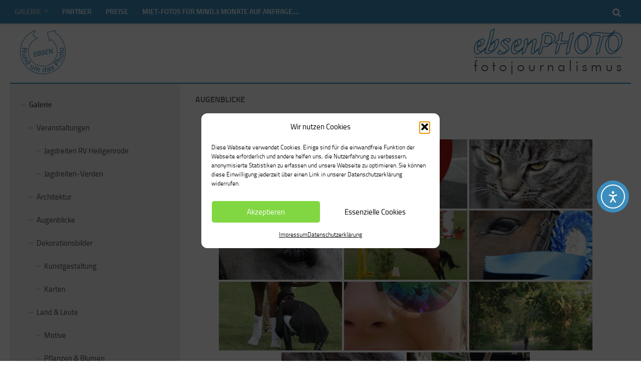

--- FILE ---
content_type: text/html; charset=UTF-8
request_url: https://www.ebsenphoto.de/augenblicke/
body_size: 88447
content:
<!DOCTYPE html> 
<html class="no-js" dir="ltr" lang="de" prefix="og: https://ogp.me/ns#">

<head>
	<meta charset="UTF-8">
	<meta name="viewport" content="width=device-width, initial-scale=1.0">
	<link rel="profile" href="http://gmpg.org/xfn/11">
	<link rel="pingback" href="https://www.ebsenphoto.de/xmlrpc.php">
	
	<title>Augenblicke | ebsenPHOTO</title>

		<!-- All in One SEO 4.9.3 - aioseo.com -->
	<meta name="robots" content="max-image-preview:large" />
	<link rel="canonical" href="https://www.ebsenphoto.de/augenblicke/" />
	<meta name="generator" content="All in One SEO (AIOSEO) 4.9.3" />
		<meta property="og:locale" content="de_DE" />
		<meta property="og:site_name" content="ebsenPHOTO | Bild/Reise- und Pferdejournalismus" />
		<meta property="og:type" content="article" />
		<meta property="og:title" content="Augenblicke | ebsenPHOTO" />
		<meta property="og:url" content="https://www.ebsenphoto.de/augenblicke/" />
		<meta property="article:published_time" content="2016-08-14T21:29:11+00:00" />
		<meta property="article:modified_time" content="2016-08-15T15:30:00+00:00" />
		<meta name="twitter:card" content="summary" />
		<meta name="twitter:title" content="Augenblicke | ebsenPHOTO" />
		<script type="application/ld+json" class="aioseo-schema">
			{"@context":"https:\/\/schema.org","@graph":[{"@type":"BreadcrumbList","@id":"https:\/\/www.ebsenphoto.de\/augenblicke\/#breadcrumblist","itemListElement":[{"@type":"ListItem","@id":"https:\/\/www.ebsenphoto.de#listItem","position":1,"name":"Home","item":"https:\/\/www.ebsenphoto.de","nextItem":{"@type":"ListItem","@id":"https:\/\/www.ebsenphoto.de\/augenblicke\/#listItem","name":"Augenblicke"}},{"@type":"ListItem","@id":"https:\/\/www.ebsenphoto.de\/augenblicke\/#listItem","position":2,"name":"Augenblicke","previousItem":{"@type":"ListItem","@id":"https:\/\/www.ebsenphoto.de#listItem","name":"Home"}}]},{"@type":"Organization","@id":"https:\/\/www.ebsenphoto.de\/#organization","name":"ebsenPHOTO","description":"Bild\/Reise- und Pferdejournalismus","url":"https:\/\/www.ebsenphoto.de\/"},{"@type":"WebPage","@id":"https:\/\/www.ebsenphoto.de\/augenblicke\/#webpage","url":"https:\/\/www.ebsenphoto.de\/augenblicke\/","name":"Augenblicke | ebsenPHOTO","inLanguage":"de-DE","isPartOf":{"@id":"https:\/\/www.ebsenphoto.de\/#website"},"breadcrumb":{"@id":"https:\/\/www.ebsenphoto.de\/augenblicke\/#breadcrumblist"},"datePublished":"2016-08-14T21:29:11+00:00","dateModified":"2016-08-15T15:30:00+00:00"},{"@type":"WebSite","@id":"https:\/\/www.ebsenphoto.de\/#website","url":"https:\/\/www.ebsenphoto.de\/","name":"ebsenPHOTO","description":"Bild\/Reise- und Pferdejournalismus","inLanguage":"de-DE","publisher":{"@id":"https:\/\/www.ebsenphoto.de\/#organization"}}]}
		</script>
		<!-- All in One SEO -->

<script>document.documentElement.className = document.documentElement.className.replace("no-js","js");</script>
<link rel='dns-prefetch' href='//cdn.elementor.com' />
<link rel="alternate" type="application/rss+xml" title="ebsenPHOTO &raquo; Feed" href="https://www.ebsenphoto.de/feed/" />
<link rel="alternate" type="application/rss+xml" title="ebsenPHOTO &raquo; Kommentar-Feed" href="https://www.ebsenphoto.de/comments/feed/" />
<link rel="alternate" title="oEmbed (JSON)" type="application/json+oembed" href="https://www.ebsenphoto.de/wp-json/oembed/1.0/embed?url=https%3A%2F%2Fwww.ebsenphoto.de%2Faugenblicke%2F" />
<link rel="alternate" title="oEmbed (XML)" type="text/xml+oembed" href="https://www.ebsenphoto.de/wp-json/oembed/1.0/embed?url=https%3A%2F%2Fwww.ebsenphoto.de%2Faugenblicke%2F&#038;format=xml" />
<style id='wp-img-auto-sizes-contain-inline-css' type='text/css'>
img:is([sizes=auto i],[sizes^="auto," i]){contain-intrinsic-size:3000px 1500px}
/*# sourceURL=wp-img-auto-sizes-contain-inline-css */
</style>
<link rel='stylesheet' id='twb-open-sans-css' href='https://fonts.googleapis.com/css?family=Open+Sans%3A300%2C400%2C500%2C600%2C700%2C800&#038;display=swap&#038;ver=6.9' type='text/css' media='all' />
<link rel='stylesheet' id='twbbwg-global-css' href='https://www.ebsenphoto.de/wp-content/plugins/photo-gallery/booster/assets/css/global.css?ver=1.0.0' type='text/css' media='all' />
<style id='wp-emoji-styles-inline-css' type='text/css'>

	img.wp-smiley, img.emoji {
		display: inline !important;
		border: none !important;
		box-shadow: none !important;
		height: 1em !important;
		width: 1em !important;
		margin: 0 0.07em !important;
		vertical-align: -0.1em !important;
		background: none !important;
		padding: 0 !important;
	}
/*# sourceURL=wp-emoji-styles-inline-css */
</style>
<style id='wp-block-library-inline-css' type='text/css'>
:root{--wp-block-synced-color:#7a00df;--wp-block-synced-color--rgb:122,0,223;--wp-bound-block-color:var(--wp-block-synced-color);--wp-editor-canvas-background:#ddd;--wp-admin-theme-color:#007cba;--wp-admin-theme-color--rgb:0,124,186;--wp-admin-theme-color-darker-10:#006ba1;--wp-admin-theme-color-darker-10--rgb:0,107,160.5;--wp-admin-theme-color-darker-20:#005a87;--wp-admin-theme-color-darker-20--rgb:0,90,135;--wp-admin-border-width-focus:2px}@media (min-resolution:192dpi){:root{--wp-admin-border-width-focus:1.5px}}.wp-element-button{cursor:pointer}:root .has-very-light-gray-background-color{background-color:#eee}:root .has-very-dark-gray-background-color{background-color:#313131}:root .has-very-light-gray-color{color:#eee}:root .has-very-dark-gray-color{color:#313131}:root .has-vivid-green-cyan-to-vivid-cyan-blue-gradient-background{background:linear-gradient(135deg,#00d084,#0693e3)}:root .has-purple-crush-gradient-background{background:linear-gradient(135deg,#34e2e4,#4721fb 50%,#ab1dfe)}:root .has-hazy-dawn-gradient-background{background:linear-gradient(135deg,#faaca8,#dad0ec)}:root .has-subdued-olive-gradient-background{background:linear-gradient(135deg,#fafae1,#67a671)}:root .has-atomic-cream-gradient-background{background:linear-gradient(135deg,#fdd79a,#004a59)}:root .has-nightshade-gradient-background{background:linear-gradient(135deg,#330968,#31cdcf)}:root .has-midnight-gradient-background{background:linear-gradient(135deg,#020381,#2874fc)}:root{--wp--preset--font-size--normal:16px;--wp--preset--font-size--huge:42px}.has-regular-font-size{font-size:1em}.has-larger-font-size{font-size:2.625em}.has-normal-font-size{font-size:var(--wp--preset--font-size--normal)}.has-huge-font-size{font-size:var(--wp--preset--font-size--huge)}.has-text-align-center{text-align:center}.has-text-align-left{text-align:left}.has-text-align-right{text-align:right}.has-fit-text{white-space:nowrap!important}#end-resizable-editor-section{display:none}.aligncenter{clear:both}.items-justified-left{justify-content:flex-start}.items-justified-center{justify-content:center}.items-justified-right{justify-content:flex-end}.items-justified-space-between{justify-content:space-between}.screen-reader-text{border:0;clip-path:inset(50%);height:1px;margin:-1px;overflow:hidden;padding:0;position:absolute;width:1px;word-wrap:normal!important}.screen-reader-text:focus{background-color:#ddd;clip-path:none;color:#444;display:block;font-size:1em;height:auto;left:5px;line-height:normal;padding:15px 23px 14px;text-decoration:none;top:5px;width:auto;z-index:100000}html :where(.has-border-color){border-style:solid}html :where([style*=border-top-color]){border-top-style:solid}html :where([style*=border-right-color]){border-right-style:solid}html :where([style*=border-bottom-color]){border-bottom-style:solid}html :where([style*=border-left-color]){border-left-style:solid}html :where([style*=border-width]){border-style:solid}html :where([style*=border-top-width]){border-top-style:solid}html :where([style*=border-right-width]){border-right-style:solid}html :where([style*=border-bottom-width]){border-bottom-style:solid}html :where([style*=border-left-width]){border-left-style:solid}html :where(img[class*=wp-image-]){height:auto;max-width:100%}:where(figure){margin:0 0 1em}html :where(.is-position-sticky){--wp-admin--admin-bar--position-offset:var(--wp-admin--admin-bar--height,0px)}@media screen and (max-width:600px){html :where(.is-position-sticky){--wp-admin--admin-bar--position-offset:0px}}

/*# sourceURL=wp-block-library-inline-css */
</style><style id='global-styles-inline-css' type='text/css'>
:root{--wp--preset--aspect-ratio--square: 1;--wp--preset--aspect-ratio--4-3: 4/3;--wp--preset--aspect-ratio--3-4: 3/4;--wp--preset--aspect-ratio--3-2: 3/2;--wp--preset--aspect-ratio--2-3: 2/3;--wp--preset--aspect-ratio--16-9: 16/9;--wp--preset--aspect-ratio--9-16: 9/16;--wp--preset--color--black: #000000;--wp--preset--color--cyan-bluish-gray: #abb8c3;--wp--preset--color--white: #ffffff;--wp--preset--color--pale-pink: #f78da7;--wp--preset--color--vivid-red: #cf2e2e;--wp--preset--color--luminous-vivid-orange: #ff6900;--wp--preset--color--luminous-vivid-amber: #fcb900;--wp--preset--color--light-green-cyan: #7bdcb5;--wp--preset--color--vivid-green-cyan: #00d084;--wp--preset--color--pale-cyan-blue: #8ed1fc;--wp--preset--color--vivid-cyan-blue: #0693e3;--wp--preset--color--vivid-purple: #9b51e0;--wp--preset--gradient--vivid-cyan-blue-to-vivid-purple: linear-gradient(135deg,rgb(6,147,227) 0%,rgb(155,81,224) 100%);--wp--preset--gradient--light-green-cyan-to-vivid-green-cyan: linear-gradient(135deg,rgb(122,220,180) 0%,rgb(0,208,130) 100%);--wp--preset--gradient--luminous-vivid-amber-to-luminous-vivid-orange: linear-gradient(135deg,rgb(252,185,0) 0%,rgb(255,105,0) 100%);--wp--preset--gradient--luminous-vivid-orange-to-vivid-red: linear-gradient(135deg,rgb(255,105,0) 0%,rgb(207,46,46) 100%);--wp--preset--gradient--very-light-gray-to-cyan-bluish-gray: linear-gradient(135deg,rgb(238,238,238) 0%,rgb(169,184,195) 100%);--wp--preset--gradient--cool-to-warm-spectrum: linear-gradient(135deg,rgb(74,234,220) 0%,rgb(151,120,209) 20%,rgb(207,42,186) 40%,rgb(238,44,130) 60%,rgb(251,105,98) 80%,rgb(254,248,76) 100%);--wp--preset--gradient--blush-light-purple: linear-gradient(135deg,rgb(255,206,236) 0%,rgb(152,150,240) 100%);--wp--preset--gradient--blush-bordeaux: linear-gradient(135deg,rgb(254,205,165) 0%,rgb(254,45,45) 50%,rgb(107,0,62) 100%);--wp--preset--gradient--luminous-dusk: linear-gradient(135deg,rgb(255,203,112) 0%,rgb(199,81,192) 50%,rgb(65,88,208) 100%);--wp--preset--gradient--pale-ocean: linear-gradient(135deg,rgb(255,245,203) 0%,rgb(182,227,212) 50%,rgb(51,167,181) 100%);--wp--preset--gradient--electric-grass: linear-gradient(135deg,rgb(202,248,128) 0%,rgb(113,206,126) 100%);--wp--preset--gradient--midnight: linear-gradient(135deg,rgb(2,3,129) 0%,rgb(40,116,252) 100%);--wp--preset--font-size--small: 13px;--wp--preset--font-size--medium: 20px;--wp--preset--font-size--large: 36px;--wp--preset--font-size--x-large: 42px;--wp--preset--spacing--20: 0.44rem;--wp--preset--spacing--30: 0.67rem;--wp--preset--spacing--40: 1rem;--wp--preset--spacing--50: 1.5rem;--wp--preset--spacing--60: 2.25rem;--wp--preset--spacing--70: 3.38rem;--wp--preset--spacing--80: 5.06rem;--wp--preset--shadow--natural: 6px 6px 9px rgba(0, 0, 0, 0.2);--wp--preset--shadow--deep: 12px 12px 50px rgba(0, 0, 0, 0.4);--wp--preset--shadow--sharp: 6px 6px 0px rgba(0, 0, 0, 0.2);--wp--preset--shadow--outlined: 6px 6px 0px -3px rgb(255, 255, 255), 6px 6px rgb(0, 0, 0);--wp--preset--shadow--crisp: 6px 6px 0px rgb(0, 0, 0);}:where(.is-layout-flex){gap: 0.5em;}:where(.is-layout-grid){gap: 0.5em;}body .is-layout-flex{display: flex;}.is-layout-flex{flex-wrap: wrap;align-items: center;}.is-layout-flex > :is(*, div){margin: 0;}body .is-layout-grid{display: grid;}.is-layout-grid > :is(*, div){margin: 0;}:where(.wp-block-columns.is-layout-flex){gap: 2em;}:where(.wp-block-columns.is-layout-grid){gap: 2em;}:where(.wp-block-post-template.is-layout-flex){gap: 1.25em;}:where(.wp-block-post-template.is-layout-grid){gap: 1.25em;}.has-black-color{color: var(--wp--preset--color--black) !important;}.has-cyan-bluish-gray-color{color: var(--wp--preset--color--cyan-bluish-gray) !important;}.has-white-color{color: var(--wp--preset--color--white) !important;}.has-pale-pink-color{color: var(--wp--preset--color--pale-pink) !important;}.has-vivid-red-color{color: var(--wp--preset--color--vivid-red) !important;}.has-luminous-vivid-orange-color{color: var(--wp--preset--color--luminous-vivid-orange) !important;}.has-luminous-vivid-amber-color{color: var(--wp--preset--color--luminous-vivid-amber) !important;}.has-light-green-cyan-color{color: var(--wp--preset--color--light-green-cyan) !important;}.has-vivid-green-cyan-color{color: var(--wp--preset--color--vivid-green-cyan) !important;}.has-pale-cyan-blue-color{color: var(--wp--preset--color--pale-cyan-blue) !important;}.has-vivid-cyan-blue-color{color: var(--wp--preset--color--vivid-cyan-blue) !important;}.has-vivid-purple-color{color: var(--wp--preset--color--vivid-purple) !important;}.has-black-background-color{background-color: var(--wp--preset--color--black) !important;}.has-cyan-bluish-gray-background-color{background-color: var(--wp--preset--color--cyan-bluish-gray) !important;}.has-white-background-color{background-color: var(--wp--preset--color--white) !important;}.has-pale-pink-background-color{background-color: var(--wp--preset--color--pale-pink) !important;}.has-vivid-red-background-color{background-color: var(--wp--preset--color--vivid-red) !important;}.has-luminous-vivid-orange-background-color{background-color: var(--wp--preset--color--luminous-vivid-orange) !important;}.has-luminous-vivid-amber-background-color{background-color: var(--wp--preset--color--luminous-vivid-amber) !important;}.has-light-green-cyan-background-color{background-color: var(--wp--preset--color--light-green-cyan) !important;}.has-vivid-green-cyan-background-color{background-color: var(--wp--preset--color--vivid-green-cyan) !important;}.has-pale-cyan-blue-background-color{background-color: var(--wp--preset--color--pale-cyan-blue) !important;}.has-vivid-cyan-blue-background-color{background-color: var(--wp--preset--color--vivid-cyan-blue) !important;}.has-vivid-purple-background-color{background-color: var(--wp--preset--color--vivid-purple) !important;}.has-black-border-color{border-color: var(--wp--preset--color--black) !important;}.has-cyan-bluish-gray-border-color{border-color: var(--wp--preset--color--cyan-bluish-gray) !important;}.has-white-border-color{border-color: var(--wp--preset--color--white) !important;}.has-pale-pink-border-color{border-color: var(--wp--preset--color--pale-pink) !important;}.has-vivid-red-border-color{border-color: var(--wp--preset--color--vivid-red) !important;}.has-luminous-vivid-orange-border-color{border-color: var(--wp--preset--color--luminous-vivid-orange) !important;}.has-luminous-vivid-amber-border-color{border-color: var(--wp--preset--color--luminous-vivid-amber) !important;}.has-light-green-cyan-border-color{border-color: var(--wp--preset--color--light-green-cyan) !important;}.has-vivid-green-cyan-border-color{border-color: var(--wp--preset--color--vivid-green-cyan) !important;}.has-pale-cyan-blue-border-color{border-color: var(--wp--preset--color--pale-cyan-blue) !important;}.has-vivid-cyan-blue-border-color{border-color: var(--wp--preset--color--vivid-cyan-blue) !important;}.has-vivid-purple-border-color{border-color: var(--wp--preset--color--vivid-purple) !important;}.has-vivid-cyan-blue-to-vivid-purple-gradient-background{background: var(--wp--preset--gradient--vivid-cyan-blue-to-vivid-purple) !important;}.has-light-green-cyan-to-vivid-green-cyan-gradient-background{background: var(--wp--preset--gradient--light-green-cyan-to-vivid-green-cyan) !important;}.has-luminous-vivid-amber-to-luminous-vivid-orange-gradient-background{background: var(--wp--preset--gradient--luminous-vivid-amber-to-luminous-vivid-orange) !important;}.has-luminous-vivid-orange-to-vivid-red-gradient-background{background: var(--wp--preset--gradient--luminous-vivid-orange-to-vivid-red) !important;}.has-very-light-gray-to-cyan-bluish-gray-gradient-background{background: var(--wp--preset--gradient--very-light-gray-to-cyan-bluish-gray) !important;}.has-cool-to-warm-spectrum-gradient-background{background: var(--wp--preset--gradient--cool-to-warm-spectrum) !important;}.has-blush-light-purple-gradient-background{background: var(--wp--preset--gradient--blush-light-purple) !important;}.has-blush-bordeaux-gradient-background{background: var(--wp--preset--gradient--blush-bordeaux) !important;}.has-luminous-dusk-gradient-background{background: var(--wp--preset--gradient--luminous-dusk) !important;}.has-pale-ocean-gradient-background{background: var(--wp--preset--gradient--pale-ocean) !important;}.has-electric-grass-gradient-background{background: var(--wp--preset--gradient--electric-grass) !important;}.has-midnight-gradient-background{background: var(--wp--preset--gradient--midnight) !important;}.has-small-font-size{font-size: var(--wp--preset--font-size--small) !important;}.has-medium-font-size{font-size: var(--wp--preset--font-size--medium) !important;}.has-large-font-size{font-size: var(--wp--preset--font-size--large) !important;}.has-x-large-font-size{font-size: var(--wp--preset--font-size--x-large) !important;}
/*# sourceURL=global-styles-inline-css */
</style>

<style id='classic-theme-styles-inline-css' type='text/css'>
/*! This file is auto-generated */
.wp-block-button__link{color:#fff;background-color:#32373c;border-radius:9999px;box-shadow:none;text-decoration:none;padding:calc(.667em + 2px) calc(1.333em + 2px);font-size:1.125em}.wp-block-file__button{background:#32373c;color:#fff;text-decoration:none}
/*# sourceURL=/wp-includes/css/classic-themes.min.css */
</style>
<link rel='stylesheet' id='contact-form-7-css' href='https://www.ebsenphoto.de/wp-content/plugins/contact-form-7/includes/css/styles.css?ver=6.1.4' type='text/css' media='all' />
<link rel='stylesheet' id='bwg_fonts-css' href='https://www.ebsenphoto.de/wp-content/plugins/photo-gallery/css/bwg-fonts/fonts.css?ver=0.0.1' type='text/css' media='all' />
<link rel='stylesheet' id='sumoselect-css' href='https://www.ebsenphoto.de/wp-content/plugins/photo-gallery/css/sumoselect.min.css?ver=3.4.6' type='text/css' media='all' />
<link rel='stylesheet' id='mCustomScrollbar-css' href='https://www.ebsenphoto.de/wp-content/plugins/photo-gallery/css/jquery.mCustomScrollbar.min.css?ver=3.1.5' type='text/css' media='all' />
<link rel='stylesheet' id='bwg_frontend-css' href='https://www.ebsenphoto.de/wp-content/plugins/photo-gallery/css/styles.min.css?ver=1.8.35' type='text/css' media='all' />
<link rel='stylesheet' id='cmplz-general-css' href='https://www.ebsenphoto.de/wp-content/plugins/complianz-gdpr/assets/css/cookieblocker.min.css?ver=1765984941' type='text/css' media='all' />
<link rel='stylesheet' id='ea11y-widget-fonts-css' href='https://www.ebsenphoto.de/wp-content/plugins/pojo-accessibility/assets/build/fonts.css?ver=3.9.1' type='text/css' media='all' />
<link rel='stylesheet' id='ea11y-skip-link-css' href='https://www.ebsenphoto.de/wp-content/plugins/pojo-accessibility/assets/build/skip-link.css?ver=3.9.1' type='text/css' media='all' />
<link rel='stylesheet' id='style-css' href='https://www.ebsenphoto.de/wp-content/themes/hueman-modified/style.css?ver=6.9' type='text/css' media='all' />
<link rel='stylesheet' id='responsive-css' href='https://www.ebsenphoto.de/wp-content/themes/hueman-modified/responsive.css?ver=6.9' type='text/css' media='all' />
<link rel='stylesheet' id='font-awesome-css' href='https://www.ebsenphoto.de/wp-content/themes/hueman-modified/fonts/font-awesome.min.css?ver=6.9' type='text/css' media='all' />
<link rel='stylesheet' id='woocommerce-general-custom-css' href='https://www.ebsenphoto.de/wp-content/themes/hueman-modified/woocommerce/woocommerce.css?ver=6.9' type='text/css' media='all' />
<link rel='stylesheet' id='woocommerce-layout-custom-css' href='https://www.ebsenphoto.de/wp-content/themes/hueman-modified/woocommerce/woocommerce-layout.css?ver=6.9' type='text/css' media='all' />
<script type="text/javascript" src="https://www.ebsenphoto.de/wp-includes/js/jquery/jquery.min.js?ver=3.7.1" id="jquery-core-js"></script>
<script type="text/javascript" src="https://www.ebsenphoto.de/wp-includes/js/jquery/jquery-migrate.min.js?ver=3.4.1" id="jquery-migrate-js"></script>
<script type="text/javascript" src="https://www.ebsenphoto.de/wp-content/plugins/photo-gallery/booster/assets/js/circle-progress.js?ver=1.2.2" id="twbbwg-circle-js"></script>
<script type="text/javascript" id="twbbwg-global-js-extra">
/* <![CDATA[ */
var twb = {"nonce":"4badd59f96","ajax_url":"https://www.ebsenphoto.de/wp-admin/admin-ajax.php","plugin_url":"https://www.ebsenphoto.de/wp-content/plugins/photo-gallery/booster","href":"https://www.ebsenphoto.de/wp-admin/admin.php?page=twbbwg_photo-gallery"};
var twb = {"nonce":"4badd59f96","ajax_url":"https://www.ebsenphoto.de/wp-admin/admin-ajax.php","plugin_url":"https://www.ebsenphoto.de/wp-content/plugins/photo-gallery/booster","href":"https://www.ebsenphoto.de/wp-admin/admin.php?page=twbbwg_photo-gallery"};
//# sourceURL=twbbwg-global-js-extra
/* ]]> */
</script>
<script type="text/javascript" src="https://www.ebsenphoto.de/wp-content/plugins/photo-gallery/booster/assets/js/global.js?ver=1.0.0" id="twbbwg-global-js"></script>
<script type="text/javascript" src="https://www.ebsenphoto.de/wp-content/plugins/photo-gallery/js/jquery.sumoselect.min.js?ver=3.4.6" id="sumoselect-js"></script>
<script type="text/javascript" src="https://www.ebsenphoto.de/wp-content/plugins/photo-gallery/js/tocca.min.js?ver=2.0.9" id="bwg_mobile-js"></script>
<script type="text/javascript" src="https://www.ebsenphoto.de/wp-content/plugins/photo-gallery/js/jquery.mCustomScrollbar.concat.min.js?ver=3.1.5" id="mCustomScrollbar-js"></script>
<script type="text/javascript" src="https://www.ebsenphoto.de/wp-content/plugins/photo-gallery/js/jquery.fullscreen.min.js?ver=0.6.0" id="jquery-fullscreen-js"></script>
<script type="text/javascript" id="bwg_frontend-js-extra">
/* <![CDATA[ */
var bwg_objectsL10n = {"bwg_field_required":"Feld ist erforderlich.","bwg_mail_validation":"Dies ist keine g\u00fcltige E-Mail-Adresse.","bwg_search_result":"Es gibt keine Bilder, die deiner Suche entsprechen.","bwg_select_tag":"Select Tag","bwg_order_by":"Order By","bwg_search":"Suchen","bwg_show_ecommerce":"Show Ecommerce","bwg_hide_ecommerce":"Hide Ecommerce","bwg_show_comments":"Kommentare anzeigen","bwg_hide_comments":"Kommentare ausblenden","bwg_restore":"Wiederherstellen","bwg_maximize":"Maximieren","bwg_fullscreen":"Vollbild","bwg_exit_fullscreen":"Vollbild verlassen","bwg_search_tag":"SEARCH...","bwg_tag_no_match":"No tags found","bwg_all_tags_selected":"All tags selected","bwg_tags_selected":"tags selected","play":"Wiedergeben","pause":"Pause","is_pro":"","bwg_play":"Wiedergeben","bwg_pause":"Pause","bwg_hide_info":"Info ausblenden","bwg_show_info":"Info anzeigen","bwg_hide_rating":"Hide rating","bwg_show_rating":"Show rating","ok":"Ok","cancel":"Cancel","select_all":"Select all","lazy_load":"0","lazy_loader":"https://www.ebsenphoto.de/wp-content/plugins/photo-gallery/images/ajax_loader.png","front_ajax":"0","bwg_tag_see_all":"see all tags","bwg_tag_see_less":"see less tags"};
//# sourceURL=bwg_frontend-js-extra
/* ]]> */
</script>
<script type="text/javascript" src="https://www.ebsenphoto.de/wp-content/plugins/photo-gallery/js/scripts.min.js?ver=1.8.35" id="bwg_frontend-js"></script>
<script type="text/javascript" src="https://www.ebsenphoto.de/wp-content/themes/hueman-modified/js/jquery.flexslider.min.js?ver=6.9" id="flexslider-js"></script>
<link rel="https://api.w.org/" href="https://www.ebsenphoto.de/wp-json/" /><link rel="alternate" title="JSON" type="application/json" href="https://www.ebsenphoto.de/wp-json/wp/v2/pages/145" /><link rel="EditURI" type="application/rsd+xml" title="RSD" href="https://www.ebsenphoto.de/xmlrpc.php?rsd" />
<meta name="generator" content="WordPress 6.9" />
<link rel='shortlink' href='https://www.ebsenphoto.de/?p=145' />
			<style>.cmplz-hidden {
					display: none !important;
				}</style><!--[if lt IE 9]>
<script src="https://www.ebsenphoto.de/wp-content/themes/hueman-modified/js/ie/html5.js"></script>
<script src="https://www.ebsenphoto.de/wp-content/themes/hueman-modified/js/ie/selectivizr.js"></script>
<![endif]-->
<style type="text/css">
/* Dynamic CSS: For no styles in head, copy and put the css below in your child theme's style.css, disable dynamic styles */

.s2 .post-nav li a:hover i,
.s2 .widget_rss ul li a,
.s2 .widget_calendar a,
.s2 .alx-tab .tab-item-category a,
.s2 .alx-posts .post-item-category a,
.s2 .alx-tab li:hover .tab-item-title a,
.s2 .alx-tab li:hover .tab-item-comment a,
.s2 .alx-posts li:hover .post-item-title a { color: #3b8dbd; }

.s2 .sidebar-top,
.s2 .sidebar-toggle,
.post-comments,
.jp-play-bar,
.jp-volume-bar-value,
.s2 .widget_calendar caption { background-color: #3b8dbd; }

.s2 .alx-tabs-nav li.active a { border-bottom-color: #3b8dbd; }
.post-comments span:before { border-right-color: #3b8dbd; }				
				

.search-expand,
#nav-topbar.nav-container { background-color: #3b8dbd; }
@media only screen and (min-width: 720px) {
	#nav-topbar .nav ul { background-color: #3b8dbd; }
}			
				

#header { background-color: #ffffff; }
@media only screen and (min-width: 720px) {
	#nav-header .nav ul { background-color: #ffffff; }
}			
				
body { background-color: #ffffff; }
</style>
</head>

<body data-cmplz=1 class="wp-singular page-template-default page page-id-145 wp-theme-hueman-modified ally-default col-2cr full-width topbar-enabled chrome">

<div id="wrapper">

	<header id="header">
	
					<nav class="nav-container group" id="nav-topbar">
				<div class="nav-toggle"><i class="fa fa-bars"></i></div>
				<div class="nav-text"><!-- put your mobile menu text here --></div>
				<div class="nav-wrap container"><ul id="menu-main" class="nav container-inner group"><li id="menu-item-740" class="menu-item menu-item-type-custom menu-item-object-custom current-menu-ancestor current-menu-parent menu-item-has-children menu-item-740"><a href="#">Galerie</a>
<ul class="sub-menu">
	<li id="menu-item-757" class="menu-item menu-item-type-custom menu-item-object-custom menu-item-has-children menu-item-757"><a href="#">Veranstaltungen</a>
	<ul class="sub-menu">
		<li id="menu-item-758" class="menu-item menu-item-type-post_type menu-item-object-page menu-item-758"><a href="https://www.ebsenphoto.de/kramer2016/">Jagdreiten RV Heiligenrode</a></li>
		<li id="menu-item-759" class="menu-item menu-item-type-post_type menu-item-object-page menu-item-759"><a href="https://www.ebsenphoto.de/jagdreiten-verden2016/">Jagdreiten-Verden</a></li>
	</ul>
</li>
	<li id="menu-item-743" class="menu-item menu-item-type-post_type menu-item-object-page menu-item-743"><a href="https://www.ebsenphoto.de/architektur/">Architektur</a></li>
	<li id="menu-item-742" class="menu-item menu-item-type-post_type menu-item-object-page current-menu-item page_item page-item-145 current_page_item menu-item-742"><a href="https://www.ebsenphoto.de/augenblicke/" aria-current="page">Augenblicke</a></li>
	<li id="menu-item-744" class="menu-item menu-item-type-post_type menu-item-object-page menu-item-has-children menu-item-744"><a href="https://www.ebsenphoto.de/dekorationsbilder/">Dekorationsbilder</a>
	<ul class="sub-menu">
		<li id="menu-item-745" class="menu-item menu-item-type-post_type menu-item-object-page menu-item-745"><a href="https://www.ebsenphoto.de/dekorationsbilder/kunstgestaltung/">Kunstgestaltung</a></li>
		<li id="menu-item-761" class="menu-item menu-item-type-post_type menu-item-object-page menu-item-761"><a href="https://www.ebsenphoto.de/karten/">Karten</a></li>
	</ul>
</li>
	<li id="menu-item-746" class="menu-item menu-item-type-post_type menu-item-object-page menu-item-has-children menu-item-746"><a href="https://www.ebsenphoto.de/land-leute/">Land &#038; Leute</a>
	<ul class="sub-menu">
		<li id="menu-item-747" class="menu-item menu-item-type-post_type menu-item-object-page menu-item-747"><a href="https://www.ebsenphoto.de/land-leute/motive/">Motive</a></li>
		<li id="menu-item-748" class="menu-item menu-item-type-post_type menu-item-object-page menu-item-748"><a href="https://www.ebsenphoto.de/land-leute/pflanzen-blumen/">Pflanzen &#038; Blumen</a></li>
		<li id="menu-item-763" class="menu-item menu-item-type-post_type menu-item-object-page menu-item-763"><a href="https://www.ebsenphoto.de/land-leute/volksfeste/">Volksfeste</a></li>
		<li id="menu-item-762" class="menu-item menu-item-type-post_type menu-item-object-page menu-item-762"><a href="https://www.ebsenphoto.de/land-leute/winter/">Winter</a></li>
	</ul>
</li>
	<li id="menu-item-750" class="menu-item menu-item-type-post_type menu-item-object-page menu-item-750"><a href="https://www.ebsenphoto.de/momente/">Momente</a></li>
	<li id="menu-item-751" class="menu-item menu-item-type-post_type menu-item-object-page menu-item-has-children menu-item-751"><a href="https://www.ebsenphoto.de/pferde-impressionen/">Pferde-Impressionen</a>
	<ul class="sub-menu">
		<li id="menu-item-752" class="menu-item menu-item-type-post_type menu-item-object-page menu-item-752"><a href="https://www.ebsenphoto.de/pferde-impressionen/ansichten/">Ansichten</a></li>
		<li id="menu-item-753" class="menu-item menu-item-type-post_type menu-item-object-page menu-item-753"><a href="https://www.ebsenphoto.de/pferde-impressionen/barock-reiten/">Barock-Reiten</a></li>
		<li id="menu-item-754" class="menu-item menu-item-type-post_type menu-item-object-page menu-item-754"><a href="https://www.ebsenphoto.de/pferde-impressionen/dressur/">Dressur</a></li>
		<li id="menu-item-755" class="menu-item menu-item-type-post_type menu-item-object-page menu-item-755"><a href="https://www.ebsenphoto.de/pferde-impressionen/kutschen/">Kutschen</a></li>
		<li id="menu-item-756" class="menu-item menu-item-type-post_type menu-item-object-page menu-item-756"><a href="https://www.ebsenphoto.de/pferde-impressionen/polo/">Polo</a></li>
		<li id="menu-item-772" class="menu-item menu-item-type-post_type menu-item-object-page menu-item-772"><a href="https://www.ebsenphoto.de/pferde-impressionen/portraits/">Portraits</a></li>
		<li id="menu-item-773" class="menu-item menu-item-type-post_type menu-item-object-page menu-item-773"><a href="https://www.ebsenphoto.de/pferde-impressionen/rennen/">Rennen</a></li>
		<li id="menu-item-774" class="menu-item menu-item-type-post_type menu-item-object-page menu-item-774"><a href="https://www.ebsenphoto.de/pferde-impressionen/rote-jagd/">Rote Jagd</a></li>
		<li id="menu-item-775" class="menu-item menu-item-type-post_type menu-item-object-page menu-item-775"><a href="https://www.ebsenphoto.de/pferde-impressionen/springen/">Springen</a></li>
		<li id="menu-item-776" class="menu-item menu-item-type-post_type menu-item-object-page menu-item-776"><a href="https://www.ebsenphoto.de/pferde-impressionen/vielseitigkeit/">Vielseitigkeit</a></li>
	</ul>
</li>
	<li id="menu-item-765" class="menu-item menu-item-type-custom menu-item-object-custom menu-item-has-children menu-item-765"><a href="#">Stadtansichten</a>
	<ul class="sub-menu">
		<li id="menu-item-766" class="menu-item menu-item-type-post_type menu-item-object-page menu-item-766"><a href="https://www.ebsenphoto.de/stadtansichten/aachen/">Aachen</a></li>
		<li id="menu-item-767" class="menu-item menu-item-type-post_type menu-item-object-page menu-item-767"><a href="https://www.ebsenphoto.de/stadtansichten/berlin/">Berlin</a></li>
		<li id="menu-item-768" class="menu-item menu-item-type-post_type menu-item-object-page menu-item-768"><a href="https://www.ebsenphoto.de/stadtansichten/bremen/">Bremen</a></li>
		<li id="menu-item-771" class="menu-item menu-item-type-post_type menu-item-object-page menu-item-771"><a href="https://www.ebsenphoto.de/stadtansichten/und-umzu/">Broksen</a></li>
		<li id="menu-item-769" class="menu-item menu-item-type-post_type menu-item-object-page menu-item-769"><a href="https://www.ebsenphoto.de/stadtansichten/hamburg/">Hamburg</a></li>
		<li id="menu-item-770" class="menu-item menu-item-type-post_type menu-item-object-page menu-item-770"><a href="https://www.ebsenphoto.de/stadtansichten/koeln/">Köln</a></li>
		<li id="menu-item-839" class="menu-item menu-item-type-post_type menu-item-object-page menu-item-839"><a href="https://www.ebsenphoto.de/verden/">Verden</a></li>
	</ul>
</li>
	<li id="menu-item-760" class="menu-item menu-item-type-post_type menu-item-object-page menu-item-760"><a href="https://www.ebsenphoto.de/technik/">Technik</a></li>
	<li id="menu-item-764" class="menu-item menu-item-type-post_type menu-item-object-page menu-item-764"><a href="https://www.ebsenphoto.de/tiere/">Tiere</a></li>
</ul>
</li>
<li id="menu-item-741" class="menu-item menu-item-type-post_type menu-item-object-page menu-item-741"><a href="https://www.ebsenphoto.de/partner/">Partner</a></li>
<li id="menu-item-739" class="menu-item menu-item-type-post_type menu-item-object-page menu-item-739"><a href="https://www.ebsenphoto.de/preise/">Preise</a></li>
<li id="menu-item-778" class="menu-item menu-item-type-custom menu-item-object-custom menu-item-778"><a href="#">Miet-Fotos für mind.3 Monate auf Anfrage&#8230;.</a></li>
</ul></div>
				
				<div class="container">
					<div class="container-inner">		
						<div class="toggle-search"><i class="fa fa-search"></i></div>
						<div class="search-expand">
							<div class="search-expand-inner">
								<form method="get" class="searchform themeform" action="https://www.ebsenphoto.de/">
	<div>
		<input type="text" class="search" name="s" onblur="if(this.value=='')this.value='Suche eingeben und Enter drücken';" onfocus="if(this.value=='Suche eingeben und Enter drücken')this.value='';" value="Suche eingeben und Enter drücken" />
	</div>
</form>							</div>
						</div>
					</div><!--/.container-inner-->
				</div><!--/.container-->
				
			</nav><!--/#nav-topbar-->
				
		<div class="container group">
			<div class="container-inner">
				<div class="group pad">
					<div id="header-logo">
						<a href="https://www.ebsenphoto.de"><img src="http://www.ebsenphoto.de/wp-content/uploads/2016/07/ebsenlogo.png"></a>
					</div>
					<div id="header-photo">
						                        <a href="https://www.ebsenphoto.de"><img src="http://www.ebsenphoto.de/wp-content/uploads/2016/07/ebsenphoto.png"></a>
					</div><!--/#header-ads-->
				</div>
				
								
			</div><!--/.container-inner-->
		</div><!--/.container-->
		
	</header><!--/#header-->
	
	<div class="container" id="page">
		<div class="container-inner">			
			<div class="main">
				<div class="main-inner group">
<section class="content">
	
	<div class="page-title pad group">

			<h2>Augenblicke</h2>

	
</div><!--/.page-title-->	
	<div class="pad group">
		
				
			<article class="group post-145 page type-page status-publish hentry">
				
									
				<div class="entry themeform">
					<style id="bwg-style-0">    #bwg_container1_0 #bwg_container2_0 .bwg-container-0.bwg-standard-thumbnails {      width: 754px;              justify-content: center;        margin:0 auto !important;              background-color: rgba(255, 255, 255, 0.00);            padding-left: 4px;      padding-top: 4px;      max-width: 100%;            }        #bwg_container1_0 #bwg_container2_0 .bwg-container-0.bwg-standard-thumbnails .bwg-item {    justify-content: flex-start;      max-width: 250px;          }    #bwg_container1_0 #bwg_container2_0 .bwg-container-0.bwg-standard-thumbnails .bwg-item a {       margin-right: 4px;       margin-bottom: 4px;    }    #bwg_container1_0 #bwg_container2_0 .bwg-container-0.bwg-standard-thumbnails .bwg-item0 {      padding: 0px;            background-color:rgba(255,255,255, 0.30);      border: 0px none #CCCCCC;      opacity: 1.00;      border-radius: 0;      box-shadow: 0px 0px 0px #888888;    }    #bwg_container1_0 #bwg_container2_0 .bwg-container-0.bwg-standard-thumbnails .bwg-item1 img {      max-height: none;      max-width: none;      padding: 0 !important;    }        @media only screen and (min-width: 480px) {      #bwg_container1_0 #bwg_container2_0 .bwg-container-0.bwg-standard-thumbnails .bwg-item0 {        transition: all 0.3s ease 0s;-webkit-transition: all 0.3s ease 0s;      }      #bwg_container1_0 #bwg_container2_0 .bwg-container-0.bwg-standard-thumbnails .bwg-item0:hover {        -ms-transform: scale(1.1);        -webkit-transform: scale(1.1);        transform: scale(1.1);      }    }          #bwg_container1_0 #bwg_container2_0 .bwg-container-0.bwg-standard-thumbnails .bwg-item1 {      padding-top: 56%;    }        #bwg_container1_0 #bwg_container2_0 .bwg-container-0.bwg-standard-thumbnails .bwg-title1 {      position: absolute;      top: 0;      z-index: 100;      width: 100%;      height: 100%;      display: flex;      justify-content: center;      align-content: center;      flex-direction: column;      opacity: 0;    }	      #bwg_container1_0 #bwg_container2_0 .bwg-container-0.bwg-standard-thumbnails .bwg-title2,    #bwg_container1_0 #bwg_container2_0 .bwg-container-0.bwg-standard-thumbnails .bwg-ecommerce2 {      color: #FFFFFF;      font-family: segoe ui;      font-size: 16px;      font-weight: bold;      padding: 2px;      text-shadow: 0px 0px 0px #888888;      max-height: 100%;    }    #bwg_container1_0 #bwg_container2_0 .bwg-container-0.bwg-standard-thumbnails .bwg-thumb-description span {    color: #323A45;    font-family: Ubuntu;    font-size: 12px;    max-height: 100%;    word-wrap: break-word;    }    #bwg_container1_0 #bwg_container2_0 .bwg-container-0.bwg-standard-thumbnails .bwg-play-icon2 {      font-size: 32px;    }    #bwg_container1_0 #bwg_container2_0 .bwg-container-0.bwg-standard-thumbnails .bwg-ecommerce2 {      font-size: 19.2px;      color: #CCCCCC;    }    </style>    <div id="bwg_container1_0"         class="bwg_container bwg_thumbnail bwg_thumbnails "         data-right-click-protection="0"         data-bwg="0"         data-scroll="0"         data-gallery-type="thumbnails"         data-gallery-view-type="thumbnails"         data-current-url="/augenblicke/"         data-lightbox-url="https://www.ebsenphoto.de/wp-admin/admin-ajax.php?action=GalleryBox&#038;current_view=0&#038;gallery_id=10&#038;tag=0&#038;theme_id=1&#038;shortcode_id=16&#038;sort_by=order&#038;order_by=asc&#038;current_url=%2Faugenblicke%2F"         data-gallery-id="10"         data-popup-width="800"         data-popup-height="500"         data-is-album="gallery"         data-buttons-position="bottom">      <div id="bwg_container2_0">             <div id="ajax_loading_0" class="bwg_loading_div_1">      <div class="bwg_loading_div_2">        <div class="bwg_loading_div_3">          <div id="loading_div_0" class="bwg_spider_ajax_loading">          </div>        </div>      </div>    </div>            <form id="gal_front_form_0"              class="bwg-hidden"              method="post"              action="#"              data-current="0"              data-shortcode-id="16"              data-gallery-type="thumbnails"              data-gallery-id="10"              data-tag="0"              data-album-id="0"              data-theme-id="1"              data-ajax-url="https://www.ebsenphoto.de/wp-admin/admin-ajax.php?action=bwg_frontend_data">          <div id="bwg_container3_0" class="bwg-background bwg-background-0">                <div data-max-count="3"         data-thumbnail-width="250"         data-bwg="0"         data-gallery-id="10"         data-lightbox-url="https://www.ebsenphoto.de/wp-admin/admin-ajax.php?action=GalleryBox&amp;current_view=0&amp;gallery_id=10&amp;tag=0&amp;theme_id=1&amp;shortcode_id=16&amp;sort_by=order&amp;order_by=asc&amp;current_url=%2Faugenblicke%2F"         id="bwg_thumbnails_0"         class="bwg-container-0 bwg-thumbnails bwg-standard-thumbnails bwg-container bwg-border-box">            <div class="bwg-item">        <a class="bwg-a  bwg_lightbox"  data-image-id="12064" href="https://www.ebsenphoto.de/wp-content/uploads/photo-gallery/Augenblicke/IMG_0060_Bildgröße_ändern.jpg?bwg=1594303864" data-elementor-open-lightbox="no">                <div class="bwg-item0 ">          <div class="bwg-item1 ">            <div class="bwg-item2">              <img decoding="async" class="skip-lazy bwg_standart_thumb_img_0 "                   data-id="12064"                   data-width="500"                   data-height="667"                   data-src="https://www.ebsenphoto.de/wp-content/uploads/photo-gallery/Augenblicke/thumb/IMG_0060_Bildgröße_ändern.jpg?bwg=1594303864"                   src="https://www.ebsenphoto.de/wp-content/uploads/photo-gallery/Augenblicke/thumb/IMG_0060_Bildgröße_ändern.jpg?bwg=1594303864"                   alt="IMG 0060 Bildgröße ändern"                   title="IMG 0060 Bildgröße ändern" />            </div>            <div class="">              <div class="bwg-title1"><div class="bwg-title2">IMG 0060 Bildgröße ändern</div></div>                                        </div>          </div>        </div>                        </a>              </div>            <div class="bwg-item">        <a class="bwg-a  bwg_lightbox"  data-image-id="12063" href="https://www.ebsenphoto.de/wp-content/uploads/photo-gallery/Augenblicke/DSC04365_Bildgröße_ändern.jpg?bwg=1594303864" data-elementor-open-lightbox="no">                <div class="bwg-item0 ">          <div class="bwg-item1 ">            <div class="bwg-item2">              <img decoding="async" class="skip-lazy bwg_standart_thumb_img_0 "                   data-id="12063"                   data-width="500"                   data-height="375"                   data-src="https://www.ebsenphoto.de/wp-content/uploads/photo-gallery/Augenblicke/thumb/DSC04365_Bildgröße_ändern.jpg?bwg=1594303864"                   src="https://www.ebsenphoto.de/wp-content/uploads/photo-gallery/Augenblicke/thumb/DSC04365_Bildgröße_ändern.jpg?bwg=1594303864"                   alt="DSC04365 Bildgröße ändern"                   title="DSC04365 Bildgröße ändern" />            </div>            <div class="">              <div class="bwg-title1"><div class="bwg-title2">DSC04365 Bildgröße ändern</div></div>                                        </div>          </div>        </div>                        </a>              </div>            <div class="bwg-item">        <a class="bwg-a  bwg_lightbox"  data-image-id="12062" href="https://www.ebsenphoto.de/wp-content/uploads/photo-gallery/Augenblicke/IMG_0523_Bildgröße_ändern.jpg?bwg=1594303864" data-elementor-open-lightbox="no">                <div class="bwg-item0 ">          <div class="bwg-item1 ">            <div class="bwg-item2">              <img decoding="async" class="skip-lazy bwg_standart_thumb_img_0 "                   data-id="12062"                   data-width="500"                   data-height="333"                   data-src="https://www.ebsenphoto.de/wp-content/uploads/photo-gallery/Augenblicke/thumb/IMG_0523_Bildgröße_ändern.jpg?bwg=1594303864"                   src="https://www.ebsenphoto.de/wp-content/uploads/photo-gallery/Augenblicke/thumb/IMG_0523_Bildgröße_ändern.jpg?bwg=1594303864"                   alt="IMG 0523 Bildgröße ändern"                   title="IMG 0523 Bildgröße ändern" />            </div>            <div class="">              <div class="bwg-title1"><div class="bwg-title2">IMG 0523 Bildgröße ändern</div></div>                                        </div>          </div>        </div>                        </a>              </div>            <div class="bwg-item">        <a class="bwg-a  bwg_lightbox"  data-image-id="12061" href="https://www.ebsenphoto.de/wp-content/uploads/photo-gallery/Augenblicke/auge1_Bildgröße_ändern.jpg?bwg=1594303865" data-elementor-open-lightbox="no">                <div class="bwg-item0 ">          <div class="bwg-item1 ">            <div class="bwg-item2">              <img decoding="async" class="skip-lazy bwg_standart_thumb_img_0 "                   data-id="12061"                   data-width="500"                   data-height="405"                   data-src="https://www.ebsenphoto.de/wp-content/uploads/photo-gallery/Augenblicke/thumb/auge1_Bildgröße_ändern.jpg?bwg=1594303865"                   src="https://www.ebsenphoto.de/wp-content/uploads/photo-gallery/Augenblicke/thumb/auge1_Bildgröße_ändern.jpg?bwg=1594303865"                   alt="auge1 Bildgröße ändern"                   title="auge1 Bildgröße ändern" />            </div>            <div class="">              <div class="bwg-title1"><div class="bwg-title2">auge1 Bildgröße ändern</div></div>                                        </div>          </div>        </div>                        </a>              </div>            <div class="bwg-item">        <a class="bwg-a  bwg_lightbox"  data-image-id="12060" href="https://www.ebsenphoto.de/wp-content/uploads/photo-gallery/Augenblicke/IMG_0095_Bildgröße_ändern.jpg?bwg=1594303865" data-elementor-open-lightbox="no">                <div class="bwg-item0 ">          <div class="bwg-item1 ">            <div class="bwg-item2">              <img decoding="async" class="skip-lazy bwg_standart_thumb_img_0 "                   data-id="12060"                   data-width="500"                   data-height="375"                   data-src="https://www.ebsenphoto.de/wp-content/uploads/photo-gallery/Augenblicke/thumb/IMG_0095_Bildgröße_ändern.jpg?bwg=1594303865"                   src="https://www.ebsenphoto.de/wp-content/uploads/photo-gallery/Augenblicke/thumb/IMG_0095_Bildgröße_ändern.jpg?bwg=1594303865"                   alt="IMG 0095 Bildgröße ändern"                   title="IMG 0095 Bildgröße ändern" />            </div>            <div class="">              <div class="bwg-title1"><div class="bwg-title2">IMG 0095 Bildgröße ändern</div></div>                                        </div>          </div>        </div>                        </a>              </div>            <div class="bwg-item">        <a class="bwg-a  bwg_lightbox"  data-image-id="12059" href="https://www.ebsenphoto.de/wp-content/uploads/photo-gallery/Augenblicke/au7_Bildgröße_ändern.jpg?bwg=1594303865" data-elementor-open-lightbox="no">                <div class="bwg-item0 ">          <div class="bwg-item1 ">            <div class="bwg-item2">              <img decoding="async" class="skip-lazy bwg_standart_thumb_img_0 "                   data-id="12059"                   data-width="500"                   data-height="647"                   data-src="https://www.ebsenphoto.de/wp-content/uploads/photo-gallery/Augenblicke/thumb/au7_Bildgröße_ändern.jpg?bwg=1594303865"                   src="https://www.ebsenphoto.de/wp-content/uploads/photo-gallery/Augenblicke/thumb/au7_Bildgröße_ändern.jpg?bwg=1594303865"                   alt="au7 Bildgröße ändern"                   title="au7 Bildgröße ändern" />            </div>            <div class="">              <div class="bwg-title1"><div class="bwg-title2">au7 Bildgröße ändern</div></div>                                        </div>          </div>        </div>                        </a>              </div>            <div class="bwg-item">        <a class="bwg-a  bwg_lightbox"  data-image-id="12058" href="https://www.ebsenphoto.de/wp-content/uploads/photo-gallery/Augenblicke/mo1_Bildgröße_ändern.jpg?bwg=1594303865" data-elementor-open-lightbox="no">                <div class="bwg-item0 ">          <div class="bwg-item1 ">            <div class="bwg-item2">              <img decoding="async" class="skip-lazy bwg_standart_thumb_img_0 "                   data-id="12058"                   data-width="500"                   data-height="388"                   data-src="https://www.ebsenphoto.de/wp-content/uploads/photo-gallery/Augenblicke/thumb/mo1_Bildgröße_ändern.jpg?bwg=1594303865"                   src="https://www.ebsenphoto.de/wp-content/uploads/photo-gallery/Augenblicke/thumb/mo1_Bildgröße_ändern.jpg?bwg=1594303865"                   alt="mo1 Bildgröße ändern"                   title="mo1 Bildgröße ändern" />            </div>            <div class="">              <div class="bwg-title1"><div class="bwg-title2">mo1 Bildgröße ändern</div></div>                                        </div>          </div>        </div>                        </a>              </div>            <div class="bwg-item">        <a class="bwg-a  bwg_lightbox"  data-image-id="12057" href="https://www.ebsenphoto.de/wp-content/uploads/photo-gallery/Augenblicke/IMG_2916_Bildgröße_ändern.jpg?bwg=1594303865" data-elementor-open-lightbox="no">                <div class="bwg-item0 ">          <div class="bwg-item1 ">            <div class="bwg-item2">              <img decoding="async" class="skip-lazy bwg_standart_thumb_img_0 "                   data-id="12057"                   data-width="500"                   data-height="751"                   data-src="https://www.ebsenphoto.de/wp-content/uploads/photo-gallery/Augenblicke/thumb/IMG_2916_Bildgröße_ändern.jpg?bwg=1594303865"                   src="https://www.ebsenphoto.de/wp-content/uploads/photo-gallery/Augenblicke/thumb/IMG_2916_Bildgröße_ändern.jpg?bwg=1594303865"                   alt="IMG 2916 Bildgröße ändern"                   title="IMG 2916 Bildgröße ändern" />            </div>            <div class="">              <div class="bwg-title1"><div class="bwg-title2">IMG 2916 Bildgröße ändern</div></div>                                        </div>          </div>        </div>                        </a>              </div>            <div class="bwg-item">        <a class="bwg-a  bwg_lightbox"  data-image-id="12056" href="https://www.ebsenphoto.de/wp-content/uploads/photo-gallery/Augenblicke/m1_Bildgröße_ändern.jpg?bwg=1594303865" data-elementor-open-lightbox="no">                <div class="bwg-item0 ">          <div class="bwg-item1 ">            <div class="bwg-item2">              <img decoding="async" class="skip-lazy bwg_standart_thumb_img_0 "                   data-id="12056"                   data-width="500"                   data-height="726"                   data-src="https://www.ebsenphoto.de/wp-content/uploads/photo-gallery/Augenblicke/thumb/m1_Bildgröße_ändern.jpg?bwg=1594303865"                   src="https://www.ebsenphoto.de/wp-content/uploads/photo-gallery/Augenblicke/thumb/m1_Bildgröße_ändern.jpg?bwg=1594303865"                   alt="m1 Bildgröße ändern"                   title="m1 Bildgröße ändern" />            </div>            <div class="">              <div class="bwg-title1"><div class="bwg-title2">m1 Bildgröße ändern</div></div>                                        </div>          </div>        </div>                        </a>              </div>            <div class="bwg-item">        <a class="bwg-a  bwg_lightbox"  data-image-id="12055" href="https://www.ebsenphoto.de/wp-content/uploads/photo-gallery/Augenblicke/IMG_9773_Bildgröße_ändern.jpg?bwg=1594303865" data-elementor-open-lightbox="no">                <div class="bwg-item0 ">          <div class="bwg-item1 ">            <div class="bwg-item2">              <img decoding="async" class="skip-lazy bwg_standart_thumb_img_0 "                   data-id="12055"                   data-width="500"                   data-height="333"                   data-src="https://www.ebsenphoto.de/wp-content/uploads/photo-gallery/Augenblicke/thumb/IMG_9773_Bildgröße_ändern.jpg?bwg=1594303865"                   src="https://www.ebsenphoto.de/wp-content/uploads/photo-gallery/Augenblicke/thumb/IMG_9773_Bildgröße_ändern.jpg?bwg=1594303865"                   alt="IMG 9773 Bildgröße ändern"                   title="IMG 9773 Bildgröße ändern" />            </div>            <div class="">              <div class="bwg-title1"><div class="bwg-title2">IMG 9773 Bildgröße ändern</div></div>                                        </div>          </div>        </div>                        </a>              </div>            <div class="bwg-item">        <a class="bwg-a  bwg_lightbox"  data-image-id="12054" href="https://www.ebsenphoto.de/wp-content/uploads/photo-gallery/Augenblicke/P7132008_Bildgröße_ändern.jpg?bwg=1594303866" data-elementor-open-lightbox="no">                <div class="bwg-item0 ">          <div class="bwg-item1 ">            <div class="bwg-item2">              <img decoding="async" class="skip-lazy bwg_standart_thumb_img_0 "                   data-id="12054"                   data-width="500"                   data-height="667"                   data-src="https://www.ebsenphoto.de/wp-content/uploads/photo-gallery/Augenblicke/thumb/P7132008_Bildgröße_ändern.jpg?bwg=1594303866"                   src="https://www.ebsenphoto.de/wp-content/uploads/photo-gallery/Augenblicke/thumb/P7132008_Bildgröße_ändern.jpg?bwg=1594303866"                   alt="OLYMPUS DIGITAL CAMERA"                   title="OLYMPUS DIGITAL CAMERA" />            </div>            <div class="">              <div class="bwg-title1"><div class="bwg-title2">OLYMPUS DIGITAL CAMERA</div></div>                                        </div>          </div>        </div>                        </a>              </div>          </div>    <style>      /*pagination styles*/      #bwg_container1_0 #bwg_container2_0 .tablenav-pages_0 {				text-align: center;				font-size: 12px;				font-family: segoe ui;				font-weight: bold;				color: #666666;				margin: 6px 0 4px;				display: block;      }      @media only screen and (max-width : 320px) {      #bwg_container1_0 #bwg_container2_0 .displaying-num_0 {     	 display: none;      }      }      #bwg_container1_0 #bwg_container2_0 .displaying-num_0 {				font-size: 12px;				font-family: segoe ui;				font-weight: bold;				color: #666666;				margin-right: 10px;				vertical-align: middle;      }      #bwg_container1_0 #bwg_container2_0 .paging-input_0 {				font-size: 12px;				font-family: segoe ui;				font-weight: bold;				color: #666666;				vertical-align: middle;      }      #bwg_container1_0 #bwg_container2_0 .tablenav-pages_0 a.disabled,      #bwg_container1_0 #bwg_container2_0 .tablenav-pages_0 a.disabled:hover,      #bwg_container1_0 #bwg_container2_0 .tablenav-pages_0 a.disabled:focus,			#bwg_container1_0 #bwg_container2_0 .tablenav-pages_0 input.bwg_current_page {				cursor: default;				color: rgba(102, 102, 102, 0.5);      }      #bwg_container1_0 #bwg_container2_0 .tablenav-pages_0 a,      #bwg_container1_0 #bwg_container2_0 .tablenav-pages_0 input.bwg_current_page {				cursor: pointer;				text-align: center;				font-size: 12px;				font-family: segoe ui;				font-weight: bold;				color: #666666;				text-decoration: none;				padding: 3px 6px;				margin: 0;				border-radius: 0;				border-style: solid;				border-width: 1px;				border-color: #E3E3E3;								background-color: rgba(255, 255, 255, 1.00);				box-shadow: 0;				transition: all 0.3s ease 0s;-webkit-transition: all 0.3s ease 0s;      }      </style>      <span class="bwg_nav_cont_0">              <div class="tablenav-pages_0">                  </div>                <input type="hidden" id="page_number_0" name="page_number_0" value="1" />      <script type="text/javascript">        if( jQuery('.bwg_nav_cont_0').length > 1 ) {          jQuery('.bwg_nav_cont_0').first().remove()        }        function spider_page_0(cur, x, y, load_more) {          if (typeof load_more == "undefined") {            var load_more = false;          }          if (jQuery(cur).hasClass('disabled')) {            return false;          }          var items_county_0 = 1;          switch (y) {            case 1:              if (x >= items_county_0) {                document.getElementById('page_number_0').value = items_county_0;              }              else {                document.getElementById('page_number_0').value = x + 1;              }              break;            case 2:              document.getElementById('page_number_0').value = items_county_0;              break;            case -1:              if (x == 1) {                document.getElementById('page_number_0').value = 1;              }              else {                document.getElementById('page_number_0').value = x - 1;              }              break;            case -2:              document.getElementById('page_number_0').value = 1;              break;						case 0:              document.getElementById('page_number_0').value = x;              break;            default:              document.getElementById('page_number_0').value = 1;          }          bwg_ajax('gal_front_form_0', '0', 'bwg_thumbnails_0', '0', '', 'gallery', 0, '', '', load_more, '', 1);        }                    jQuery('.first-page-0').on('click', function () {              spider_page_0(this, 1, -2, 'numeric');              return false;            });            jQuery('.prev-page-0').on('click', function () {              spider_page_0(this, 1, -1, 'numeric');              return false;            });            jQuery('.next-page-0').on('click', function () {              spider_page_0(this, 1, 1, 'numeric');              return false;            });            jQuery('.last-page-0').on('click', function () {              spider_page_0(this, 1, 2, 'numeric');              return false;            });        				/* Change page on input enter. */        function bwg_change_page_0( e, that ) {          if (  e.key == 'Enter' ) {            var to_page = parseInt(jQuery(that).val());            var pages_count = jQuery(that).parents(".pagination-links").data("pages-count");            var current_url_param = jQuery(that).attr('data-url-info');            if (to_page > pages_count) {              to_page = 1;            }	 												spider_page_0(this, to_page, 0, 'numeric');							return false;						          }          return true;        }        jQuery('.bwg_load_btn_0').on('click', function () {            spider_page_0(this, 1, 1, true);            return false;        });      </script>      </span>                </div>        </form>        <style>          #bwg_container1_0 #bwg_container2_0 #spider_popup_overlay_0 {          background-color: #000000;          opacity: 0.70;          }          </style>        <div id="bwg_spider_popup_loading_0" class="bwg_spider_popup_loading"></div>        <div id="spider_popup_overlay_0" class="spider_popup_overlay" onclick="spider_destroypopup(1000)"></div>        <input type="hidden" id="bwg_random_seed_0" value="967304800">                </div>    </div>    <script>      if (document.readyState === 'complete') {        if( typeof bwg_main_ready == 'function' ) {          if ( jQuery("#bwg_container1_0").height() ) {            bwg_main_ready(jQuery("#bwg_container1_0"));          }        }      } else {        document.addEventListener('DOMContentLoaded', function() {          if( typeof bwg_main_ready == 'function' ) {            if ( jQuery("#bwg_container1_0").height() ) {             bwg_main_ready(jQuery("#bwg_container1_0"));            }          }        });      }    </script>    
					<div class="clear"></div>
				</div><!--/.entry-->
				
			</article>
			
						
				
	</div><!--/.pad-->
	
</section><!--/.content-->


	<div class="sidebar s1">
		
		<a class="sidebar-toggle" title="Sidebar öffnen"><i class="fa icon-sidebar-toggle"></i></a>
		
		<div class="sidebar-content">
			
						
						
						<div id="nav_menu-2" class="widget widget_nav_menu"><div class="menu-main-container"><ul id="menu-main-1" class="menu"><li class="menu-item menu-item-type-custom menu-item-object-custom current-menu-ancestor current-menu-parent menu-item-has-children menu-item-740"><a href="#">Galerie</a>
<ul class="sub-menu">
	<li class="menu-item menu-item-type-custom menu-item-object-custom menu-item-has-children menu-item-757"><a href="#">Veranstaltungen</a>
	<ul class="sub-menu">
		<li class="menu-item menu-item-type-post_type menu-item-object-page menu-item-758"><a href="https://www.ebsenphoto.de/kramer2016/">Jagdreiten RV Heiligenrode</a></li>
		<li class="menu-item menu-item-type-post_type menu-item-object-page menu-item-759"><a href="https://www.ebsenphoto.de/jagdreiten-verden2016/">Jagdreiten-Verden</a></li>
	</ul>
</li>
	<li class="menu-item menu-item-type-post_type menu-item-object-page menu-item-743"><a href="https://www.ebsenphoto.de/architektur/">Architektur</a></li>
	<li class="menu-item menu-item-type-post_type menu-item-object-page current-menu-item page_item page-item-145 current_page_item menu-item-742"><a href="https://www.ebsenphoto.de/augenblicke/" aria-current="page">Augenblicke</a></li>
	<li class="menu-item menu-item-type-post_type menu-item-object-page menu-item-has-children menu-item-744"><a href="https://www.ebsenphoto.de/dekorationsbilder/">Dekorationsbilder</a>
	<ul class="sub-menu">
		<li class="menu-item menu-item-type-post_type menu-item-object-page menu-item-745"><a href="https://www.ebsenphoto.de/dekorationsbilder/kunstgestaltung/">Kunstgestaltung</a></li>
		<li class="menu-item menu-item-type-post_type menu-item-object-page menu-item-761"><a href="https://www.ebsenphoto.de/karten/">Karten</a></li>
	</ul>
</li>
	<li class="menu-item menu-item-type-post_type menu-item-object-page menu-item-has-children menu-item-746"><a href="https://www.ebsenphoto.de/land-leute/">Land &#038; Leute</a>
	<ul class="sub-menu">
		<li class="menu-item menu-item-type-post_type menu-item-object-page menu-item-747"><a href="https://www.ebsenphoto.de/land-leute/motive/">Motive</a></li>
		<li class="menu-item menu-item-type-post_type menu-item-object-page menu-item-748"><a href="https://www.ebsenphoto.de/land-leute/pflanzen-blumen/">Pflanzen &#038; Blumen</a></li>
		<li class="menu-item menu-item-type-post_type menu-item-object-page menu-item-763"><a href="https://www.ebsenphoto.de/land-leute/volksfeste/">Volksfeste</a></li>
		<li class="menu-item menu-item-type-post_type menu-item-object-page menu-item-762"><a href="https://www.ebsenphoto.de/land-leute/winter/">Winter</a></li>
	</ul>
</li>
	<li class="menu-item menu-item-type-post_type menu-item-object-page menu-item-750"><a href="https://www.ebsenphoto.de/momente/">Momente</a></li>
	<li class="menu-item menu-item-type-post_type menu-item-object-page menu-item-has-children menu-item-751"><a href="https://www.ebsenphoto.de/pferde-impressionen/">Pferde-Impressionen</a>
	<ul class="sub-menu">
		<li class="menu-item menu-item-type-post_type menu-item-object-page menu-item-752"><a href="https://www.ebsenphoto.de/pferde-impressionen/ansichten/">Ansichten</a></li>
		<li class="menu-item menu-item-type-post_type menu-item-object-page menu-item-753"><a href="https://www.ebsenphoto.de/pferde-impressionen/barock-reiten/">Barock-Reiten</a></li>
		<li class="menu-item menu-item-type-post_type menu-item-object-page menu-item-754"><a href="https://www.ebsenphoto.de/pferde-impressionen/dressur/">Dressur</a></li>
		<li class="menu-item menu-item-type-post_type menu-item-object-page menu-item-755"><a href="https://www.ebsenphoto.de/pferde-impressionen/kutschen/">Kutschen</a></li>
		<li class="menu-item menu-item-type-post_type menu-item-object-page menu-item-756"><a href="https://www.ebsenphoto.de/pferde-impressionen/polo/">Polo</a></li>
		<li class="menu-item menu-item-type-post_type menu-item-object-page menu-item-772"><a href="https://www.ebsenphoto.de/pferde-impressionen/portraits/">Portraits</a></li>
		<li class="menu-item menu-item-type-post_type menu-item-object-page menu-item-773"><a href="https://www.ebsenphoto.de/pferde-impressionen/rennen/">Rennen</a></li>
		<li class="menu-item menu-item-type-post_type menu-item-object-page menu-item-774"><a href="https://www.ebsenphoto.de/pferde-impressionen/rote-jagd/">Rote Jagd</a></li>
		<li class="menu-item menu-item-type-post_type menu-item-object-page menu-item-775"><a href="https://www.ebsenphoto.de/pferde-impressionen/springen/">Springen</a></li>
		<li class="menu-item menu-item-type-post_type menu-item-object-page menu-item-776"><a href="https://www.ebsenphoto.de/pferde-impressionen/vielseitigkeit/">Vielseitigkeit</a></li>
	</ul>
</li>
	<li class="menu-item menu-item-type-custom menu-item-object-custom menu-item-has-children menu-item-765"><a href="#">Stadtansichten</a>
	<ul class="sub-menu">
		<li class="menu-item menu-item-type-post_type menu-item-object-page menu-item-766"><a href="https://www.ebsenphoto.de/stadtansichten/aachen/">Aachen</a></li>
		<li class="menu-item menu-item-type-post_type menu-item-object-page menu-item-767"><a href="https://www.ebsenphoto.de/stadtansichten/berlin/">Berlin</a></li>
		<li class="menu-item menu-item-type-post_type menu-item-object-page menu-item-768"><a href="https://www.ebsenphoto.de/stadtansichten/bremen/">Bremen</a></li>
		<li class="menu-item menu-item-type-post_type menu-item-object-page menu-item-771"><a href="https://www.ebsenphoto.de/stadtansichten/und-umzu/">Broksen</a></li>
		<li class="menu-item menu-item-type-post_type menu-item-object-page menu-item-769"><a href="https://www.ebsenphoto.de/stadtansichten/hamburg/">Hamburg</a></li>
		<li class="menu-item menu-item-type-post_type menu-item-object-page menu-item-770"><a href="https://www.ebsenphoto.de/stadtansichten/koeln/">Köln</a></li>
		<li class="menu-item menu-item-type-post_type menu-item-object-page menu-item-839"><a href="https://www.ebsenphoto.de/verden/">Verden</a></li>
	</ul>
</li>
	<li class="menu-item menu-item-type-post_type menu-item-object-page menu-item-760"><a href="https://www.ebsenphoto.de/technik/">Technik</a></li>
	<li class="menu-item menu-item-type-post_type menu-item-object-page menu-item-764"><a href="https://www.ebsenphoto.de/tiere/">Tiere</a></li>
</ul>
</li>
<li class="menu-item menu-item-type-post_type menu-item-object-page menu-item-741"><a href="https://www.ebsenphoto.de/partner/">Partner</a></li>
<li class="menu-item menu-item-type-post_type menu-item-object-page menu-item-739"><a href="https://www.ebsenphoto.de/preise/">Preise</a></li>
<li class="menu-item menu-item-type-custom menu-item-object-custom menu-item-778"><a href="#">Miet-Fotos für mind.3 Monate auf Anfrage&#8230;.</a></li>
</ul></div></div>			
		</div><!--/.sidebar-content-->
		
	</div><!--/.sidebar-->

		

				</div><!--/.main-inner-->
			</div><!--/.main-->			
		</div><!--/.container-inner-->
	</div><!--/.container-->

	<footer id="footer">
		
				
				
					<nav class="nav-container group" id="nav-footer">
				<div class="nav-toggle"><i class="fa fa-bars"></i></div>
				<div class="nav-text"><!-- put your mobile menu text here --></div>
				<div class="nav-wrap"><ul id="menu-impressum-und-mehr" class="nav container group"><li id="menu-item-92" class="menu-item menu-item-type-post_type menu-item-object-page menu-item-92"><a href="https://www.ebsenphoto.de/kontakt/">Kontakt</a></li>
<li id="menu-item-126" class="menu-item menu-item-type-post_type menu-item-object-page menu-item-126"><a href="https://www.ebsenphoto.de/agb/">AGB</a></li>
<li id="menu-item-125" class="menu-item menu-item-type-post_type menu-item-object-page menu-item-125"><a href="https://www.ebsenphoto.de/widerrufsbelehrung-muster-widerrufsformular/">Widerrufsbelehrung / Muster-Widerrufsformular</a></li>
<li id="menu-item-86" class="menu-item menu-item-type-post_type menu-item-object-page menu-item-privacy-policy menu-item-86"><a rel="privacy-policy" href="https://www.ebsenphoto.de/datenschutzerklaerung/">Datenschutzerklärung</a></li>
<li id="menu-item-87" class="menu-item menu-item-type-post_type menu-item-object-page menu-item-87"><a href="https://www.ebsenphoto.de/impressum/">Impressum</a></li>
</ul></div>
			</nav><!--/#nav-footer-->
				
		<section class="container" id="footer-bottom">
			<div class="container-inner">
				
				<a id="back-to-top" href="#"><i class="fa fa-angle-up"></i></a>
				
				<div class="pad group">
					
					<div class="grid one-half">
						
												
						<div id="copyright">
															<p>ebsenPHOTO &copy; 2026. All Rights Reserved.</p>
													</div><!--/#copyright-->
						
												
					</div>
					
					<div class="grid one-half last">	
											</div>
				
				</div><!--/.pad-->
				
			</div><!--/.container-inner-->
		</section><!--/.container-->
		
	</footer><!--/#footer-->

</div><!--/#wrapper-->

<script type="speculationrules">
{"prefetch":[{"source":"document","where":{"and":[{"href_matches":"/*"},{"not":{"href_matches":["/wp-*.php","/wp-admin/*","/wp-content/uploads/*","/wp-content/*","/wp-content/plugins/*","/wp-content/themes/hueman-modified/*","/*\\?(.+)"]}},{"not":{"selector_matches":"a[rel~=\"nofollow\"]"}},{"not":{"selector_matches":".no-prefetch, .no-prefetch a"}}]},"eagerness":"conservative"}]}
</script>

<!-- Consent Management powered by Complianz | GDPR/CCPA Cookie Consent https://wordpress.org/plugins/complianz-gdpr -->
<div id="cmplz-cookiebanner-container"><div class="cmplz-cookiebanner cmplz-hidden banner-1 wir-nutzen-cookies optin cmplz-center cmplz-categories-type-no" aria-modal="true" data-nosnippet="true" role="dialog" aria-live="polite" aria-labelledby="cmplz-header-1-optin" aria-describedby="cmplz-message-1-optin">
	<div class="cmplz-header">
		<div class="cmplz-logo"></div>
		<div class="cmplz-title" id="cmplz-header-1-optin">Wir nutzen Cookies</div>
		<div class="cmplz-close" tabindex="0" role="button" aria-label="Dialog schließen">
			<svg aria-hidden="true" focusable="false" data-prefix="fas" data-icon="times" class="svg-inline--fa fa-times fa-w-11" role="img" xmlns="http://www.w3.org/2000/svg" viewBox="0 0 352 512"><path fill="currentColor" d="M242.72 256l100.07-100.07c12.28-12.28 12.28-32.19 0-44.48l-22.24-22.24c-12.28-12.28-32.19-12.28-44.48 0L176 189.28 75.93 89.21c-12.28-12.28-32.19-12.28-44.48 0L9.21 111.45c-12.28 12.28-12.28 32.19 0 44.48L109.28 256 9.21 356.07c-12.28 12.28-12.28 32.19 0 44.48l22.24 22.24c12.28 12.28 32.2 12.28 44.48 0L176 322.72l100.07 100.07c12.28 12.28 32.2 12.28 44.48 0l22.24-22.24c12.28-12.28 12.28-32.19 0-44.48L242.72 256z"></path></svg>
		</div>
	</div>

	<div class="cmplz-divider cmplz-divider-header"></div>
	<div class="cmplz-body">
		<div class="cmplz-message" id="cmplz-message-1-optin">Diese Webseite verwendet Cookies. Einige sind für die einwandfreie Funktion der Webseite erforderlich und andere helfen uns, die Nutzerfahrung zu verbessern, anonymisierte Statistiken zu erfassen und unsere Webseite zu optimieren. Sie können diese Einwilligung jederzeit über einen Link in unserer Datenschutzerklärung widerrufen.</div>
		<!-- categories start -->
		<div class="cmplz-categories">
			<details class="cmplz-category cmplz-functional" >
				<summary>
						<span class="cmplz-category-header">
							<span class="cmplz-category-title">Functional cookies</span>
							<span class='cmplz-always-active'>
								<span class="cmplz-banner-checkbox">
									<input type="checkbox"
										   id="cmplz-functional-optin"
										   data-category="cmplz_functional"
										   class="cmplz-consent-checkbox cmplz-functional"
										   size="40"
										   value="1"/>
									<label class="cmplz-label" for="cmplz-functional-optin"><span class="screen-reader-text">Functional cookies</span></label>
								</span>
								Immer aktiv							</span>
							<span class="cmplz-icon cmplz-open">
								<svg xmlns="http://www.w3.org/2000/svg" viewBox="0 0 448 512"  height="18" ><path d="M224 416c-8.188 0-16.38-3.125-22.62-9.375l-192-192c-12.5-12.5-12.5-32.75 0-45.25s32.75-12.5 45.25 0L224 338.8l169.4-169.4c12.5-12.5 32.75-12.5 45.25 0s12.5 32.75 0 45.25l-192 192C240.4 412.9 232.2 416 224 416z"/></svg>
							</span>
						</span>
				</summary>
				<div class="cmplz-description">
					<span class="cmplz-description-functional">The technical storage or access is strictly necessary for the legitimate purpose of enabling the use of a specific service explicitly requested by the subscriber or user, or for the sole purpose of carrying out the transmission of a communication over an electronic communications network.</span>
				</div>
			</details>

			<details class="cmplz-category cmplz-preferences" >
				<summary>
						<span class="cmplz-category-header">
							<span class="cmplz-category-title">Vorlieben</span>
							<span class="cmplz-banner-checkbox">
								<input type="checkbox"
									   id="cmplz-preferences-optin"
									   data-category="cmplz_preferences"
									   class="cmplz-consent-checkbox cmplz-preferences"
									   size="40"
									   value="1"/>
								<label class="cmplz-label" for="cmplz-preferences-optin"><span class="screen-reader-text">Vorlieben</span></label>
							</span>
							<span class="cmplz-icon cmplz-open">
								<svg xmlns="http://www.w3.org/2000/svg" viewBox="0 0 448 512"  height="18" ><path d="M224 416c-8.188 0-16.38-3.125-22.62-9.375l-192-192c-12.5-12.5-12.5-32.75 0-45.25s32.75-12.5 45.25 0L224 338.8l169.4-169.4c12.5-12.5 32.75-12.5 45.25 0s12.5 32.75 0 45.25l-192 192C240.4 412.9 232.2 416 224 416z"/></svg>
							</span>
						</span>
				</summary>
				<div class="cmplz-description">
					<span class="cmplz-description-preferences">The technical storage or access is necessary for the legitimate purpose of storing preferences that are not requested by the subscriber or user.</span>
				</div>
			</details>

			<details class="cmplz-category cmplz-statistics" >
				<summary>
						<span class="cmplz-category-header">
							<span class="cmplz-category-title">Statistiken</span>
							<span class="cmplz-banner-checkbox">
								<input type="checkbox"
									   id="cmplz-statistics-optin"
									   data-category="cmplz_statistics"
									   class="cmplz-consent-checkbox cmplz-statistics"
									   size="40"
									   value="1"/>
								<label class="cmplz-label" for="cmplz-statistics-optin"><span class="screen-reader-text">Statistiken</span></label>
							</span>
							<span class="cmplz-icon cmplz-open">
								<svg xmlns="http://www.w3.org/2000/svg" viewBox="0 0 448 512"  height="18" ><path d="M224 416c-8.188 0-16.38-3.125-22.62-9.375l-192-192c-12.5-12.5-12.5-32.75 0-45.25s32.75-12.5 45.25 0L224 338.8l169.4-169.4c12.5-12.5 32.75-12.5 45.25 0s12.5 32.75 0 45.25l-192 192C240.4 412.9 232.2 416 224 416z"/></svg>
							</span>
						</span>
				</summary>
				<div class="cmplz-description">
					<span class="cmplz-description-statistics">The technical storage or access that is used exclusively for statistical purposes.</span>
					<span class="cmplz-description-statistics-anonymous">The technical storage or access that is used exclusively for anonymous statistical purposes. Without a subpoena, voluntary compliance on the part of your Internet Service Provider, or additional records from a third party, information stored or retrieved for this purpose alone cannot usually be used to identify you.</span>
				</div>
			</details>
			<details class="cmplz-category cmplz-marketing" >
				<summary>
						<span class="cmplz-category-header">
							<span class="cmplz-category-title">Marketing</span>
							<span class="cmplz-banner-checkbox">
								<input type="checkbox"
									   id="cmplz-marketing-optin"
									   data-category="cmplz_marketing"
									   class="cmplz-consent-checkbox cmplz-marketing"
									   size="40"
									   value="1"/>
								<label class="cmplz-label" for="cmplz-marketing-optin"><span class="screen-reader-text">Marketing</span></label>
							</span>
							<span class="cmplz-icon cmplz-open">
								<svg xmlns="http://www.w3.org/2000/svg" viewBox="0 0 448 512"  height="18" ><path d="M224 416c-8.188 0-16.38-3.125-22.62-9.375l-192-192c-12.5-12.5-12.5-32.75 0-45.25s32.75-12.5 45.25 0L224 338.8l169.4-169.4c12.5-12.5 32.75-12.5 45.25 0s12.5 32.75 0 45.25l-192 192C240.4 412.9 232.2 416 224 416z"/></svg>
							</span>
						</span>
				</summary>
				<div class="cmplz-description">
					<span class="cmplz-description-marketing">The technical storage or access is required to create user profiles to send advertising, or to track the user on a website or across several websites for similar marketing purposes.</span>
				</div>
			</details>
		</div><!-- categories end -->
			</div>

	<div class="cmplz-links cmplz-information">
		<ul>
			<li><a class="cmplz-link cmplz-manage-options cookie-statement" href="#" data-relative_url="#cmplz-manage-consent-container">Optionen verwalten</a></li>
			<li><a class="cmplz-link cmplz-manage-third-parties cookie-statement" href="#" data-relative_url="#cmplz-cookies-overview">Dienste verwalten</a></li>
			<li><a class="cmplz-link cmplz-manage-vendors tcf cookie-statement" href="#" data-relative_url="#cmplz-tcf-wrapper">Verwalten von {vendor_count}-Lieferanten</a></li>
			<li><a class="cmplz-link cmplz-external cmplz-read-more-purposes tcf" target="_blank" rel="noopener noreferrer nofollow" href="https://cookiedatabase.org/tcf/purposes/" aria-label="Weitere Informationen zu den Zwecken von TCF findest du in der Cookie-Datenbank.">Lese mehr über diese Zwecke</a></li>
		</ul>
			</div>

	<div class="cmplz-divider cmplz-footer"></div>

	<div class="cmplz-buttons">
		<button class="cmplz-btn cmplz-accept">Akzeptieren</button>
		<button class="cmplz-btn cmplz-deny">Essenzielle Cookies</button>
		<button class="cmplz-btn cmplz-view-preferences">View preferences</button>
		<button class="cmplz-btn cmplz-save-preferences">Save preferences</button>
		<a class="cmplz-btn cmplz-manage-options tcf cookie-statement" href="#" data-relative_url="#cmplz-manage-consent-container">View preferences</a>
			</div>

	
	<div class="cmplz-documents cmplz-links">
		<ul>
			<li><a class="cmplz-link cookie-statement" href="#" data-relative_url="">{title}</a></li>
			<li><a class="cmplz-link privacy-statement" href="#" data-relative_url="">{title}</a></li>
			<li><a class="cmplz-link impressum" href="#" data-relative_url="">{title}</a></li>
		</ul>
			</div>
</div>
</div>
					<div id="cmplz-manage-consent" data-nosnippet="true"><button class="cmplz-btn cmplz-hidden cmplz-manage-consent manage-consent-1">Einstellung</button>

</div>			<script>
				const registerAllyAction = () => {
					if ( ! window?.elementorAppConfig?.hasPro || ! window?.elementorFrontend?.utils?.urlActions ) {
						return;
					}

					elementorFrontend.utils.urlActions.addAction( 'allyWidget:open', () => {
						if ( window?.ea11yWidget?.widget?.open ) {
							window.ea11yWidget.widget.open();
						}
					} );
				};

				const waitingLimit = 30;
				let retryCounter = 0;

				const waitForElementorPro = () => {
					return new Promise( ( resolve ) => {
						const intervalId = setInterval( () => {
							if ( retryCounter === waitingLimit ) {
								resolve( null );
							}

							retryCounter++;

							if ( window.elementorFrontend && window?.elementorFrontend?.utils?.urlActions ) {
								clearInterval( intervalId );
								resolve( window.elementorFrontend );
							}
								}, 100 ); // Check every 100 milliseconds for availability of elementorFrontend
					});
				};

				waitForElementorPro().then( () => { registerAllyAction(); });
			</script>
			    <script>
      (function waitForEa11y() {
        const ea11y = document.getElementById("ea11y-root");

        if (ea11y && ea11y.shadowRoot) {
          const style = document.createElement("style");
          style.textContent = `
            :host {
              --ea11y-widget-accent-contrast: white !important;
            }
          `;
          ea11y.shadowRoot.append(style);
        } else {
          requestAnimationFrame(waitForEa11y);
        }
      })();
    </script>
    <script type="text/javascript" src="https://www.ebsenphoto.de/wp-includes/js/dist/hooks.min.js?ver=dd5603f07f9220ed27f1" id="wp-hooks-js"></script>
<script type="text/javascript" src="https://www.ebsenphoto.de/wp-includes/js/dist/i18n.min.js?ver=c26c3dc7bed366793375" id="wp-i18n-js"></script>
<script type="text/javascript" id="wp-i18n-js-after">
/* <![CDATA[ */
wp.i18n.setLocaleData( { 'text direction\u0004ltr': [ 'ltr' ] } );
//# sourceURL=wp-i18n-js-after
/* ]]> */
</script>
<script type="text/javascript" src="https://www.ebsenphoto.de/wp-content/plugins/contact-form-7/includes/swv/js/index.js?ver=6.1.4" id="swv-js"></script>
<script type="text/javascript" id="contact-form-7-js-translations">
/* <![CDATA[ */
( function( domain, translations ) {
	var localeData = translations.locale_data[ domain ] || translations.locale_data.messages;
	localeData[""].domain = domain;
	wp.i18n.setLocaleData( localeData, domain );
} )( "contact-form-7", {"translation-revision-date":"2025-10-26 03:28:49+0000","generator":"GlotPress\/4.0.3","domain":"messages","locale_data":{"messages":{"":{"domain":"messages","plural-forms":"nplurals=2; plural=n != 1;","lang":"de"},"This contact form is placed in the wrong place.":["Dieses Kontaktformular wurde an der falschen Stelle platziert."],"Error:":["Fehler:"]}},"comment":{"reference":"includes\/js\/index.js"}} );
//# sourceURL=contact-form-7-js-translations
/* ]]> */
</script>
<script type="text/javascript" id="contact-form-7-js-before">
/* <![CDATA[ */
var wpcf7 = {
    "api": {
        "root": "https:\/\/www.ebsenphoto.de\/wp-json\/",
        "namespace": "contact-form-7\/v1"
    }
};
//# sourceURL=contact-form-7-js-before
/* ]]> */
</script>
<script type="text/javascript" src="https://www.ebsenphoto.de/wp-content/plugins/contact-form-7/includes/js/index.js?ver=6.1.4" id="contact-form-7-js"></script>
<script type="text/javascript" id="ea11y-widget-js-extra">
/* <![CDATA[ */
var ea11yWidget = {"iconSettings":{"style":{"icon":"person","size":"large","color":"#3b8dbd","cornerRadius":{"radius":32,"unit":"px"}},"position":{"desktop":{"hidden":false,"enableExactPosition":false,"exactPosition":{"horizontal":{"direction":"right","value":10,"unit":"px"},"vertical":{"direction":"bottom","value":10,"unit":"px"}},"position":"center-right"},"mobile":{"hidden":false,"enableExactPosition":false,"exactPosition":{"horizontal":{"direction":"right","value":10,"unit":"px"},"vertical":{"direction":"bottom","value":10,"unit":"px"}},"position":"bottom-left"}}},"toolsSettings":{"bigger-text":{"enabled":true},"bigger-line-height":{"enabled":true},"text-align":{"enabled":true},"readable-font":{"enabled":true},"grayscale":{"enabled":true},"contrast":{"enabled":true},"page-structure":{"enabled":true},"sitemap":{"enabled":false,"url":"https://www.ebsenphoto.de/wp-sitemap.xml"},"reading-mask":{"enabled":true},"hide-images":{"enabled":true},"pause-animations":{"enabled":true},"highlight-links":{"enabled":true},"focus-outline":{"enabled":true},"screen-reader":{"enabled":false},"remove-elementor-label":{"enabled":false}},"accessibilityStatementURL":"","analytics":{"enabled":false,"url":null}};
//# sourceURL=ea11y-widget-js-extra
/* ]]> */
</script>
<script type="text/javascript" src="https://cdn.elementor.com/a11y/widget.js?api_key=ea11y-12fd3561-4916-4a10-92ac-d028a3f0f236&amp;ver=3.9.1" id="ea11y-widget-js"referrerPolicy="origin"></script>
<script type="text/javascript" src="https://www.ebsenphoto.de/wp-content/themes/hueman-modified/js/scripts.js?ver=6.9" id="scripts-js"></script>
<script type="text/javascript" src="https://www.ebsenphoto.de/wp-includes/js/comment-reply.min.js?ver=6.9" id="comment-reply-js" async="async" data-wp-strategy="async" fetchpriority="low"></script>
<script type="text/javascript" id="cmplz-cookiebanner-js-extra">
/* <![CDATA[ */
var complianz = {"prefix":"cmplz_","user_banner_id":"1","set_cookies":[],"block_ajax_content":"","banner_version":"29","version":"7.4.4.2","store_consent":"","do_not_track_enabled":"","consenttype":"optin","region":"eu","geoip":"","dismiss_timeout":"","disable_cookiebanner":"","soft_cookiewall":"1","dismiss_on_scroll":"","cookie_expiry":"365","url":"https://www.ebsenphoto.de/wp-json/complianz/v1/","locale":"lang=de&locale=de_DE","set_cookies_on_root":"","cookie_domain":"","current_policy_id":"14","cookie_path":"/","categories":{"statistics":"Statistiken","marketing":"Marketing"},"tcf_active":"","placeholdertext":"Klicke hier, um {category}-Cookies zu akzeptieren und diesen Inhalt zu aktivieren","css_file":"https://www.ebsenphoto.de/wp-content/uploads/complianz/css/banner-{banner_id}-{type}.css?v=29","page_links":{"eu":{"cookie-statement":{"title":"Impressum","url":"https://www.ebsenphoto.de/impressum/"},"privacy-statement":{"title":"Datenschutzerkl\u00e4rung","url":"https://www.ebsenphoto.de/datenschutzerklaerung/"}}},"tm_categories":"","forceEnableStats":"","preview":"","clean_cookies":"","aria_label":"Klicke hier, um {category}-Cookies zu akzeptieren und diesen Inhalt zu aktivieren"};
//# sourceURL=cmplz-cookiebanner-js-extra
/* ]]> */
</script>
<script defer type="text/javascript" src="https://www.ebsenphoto.de/wp-content/plugins/complianz-gdpr/cookiebanner/js/complianz.min.js?ver=1765984941" id="cmplz-cookiebanner-js"></script>
<script id="wp-emoji-settings" type="application/json">
{"baseUrl":"https://s.w.org/images/core/emoji/17.0.2/72x72/","ext":".png","svgUrl":"https://s.w.org/images/core/emoji/17.0.2/svg/","svgExt":".svg","source":{"concatemoji":"https://www.ebsenphoto.de/wp-includes/js/wp-emoji-release.min.js?ver=6.9"}}
</script>
<script type="module">
/* <![CDATA[ */
/*! This file is auto-generated */
const a=JSON.parse(document.getElementById("wp-emoji-settings").textContent),o=(window._wpemojiSettings=a,"wpEmojiSettingsSupports"),s=["flag","emoji"];function i(e){try{var t={supportTests:e,timestamp:(new Date).valueOf()};sessionStorage.setItem(o,JSON.stringify(t))}catch(e){}}function c(e,t,n){e.clearRect(0,0,e.canvas.width,e.canvas.height),e.fillText(t,0,0);t=new Uint32Array(e.getImageData(0,0,e.canvas.width,e.canvas.height).data);e.clearRect(0,0,e.canvas.width,e.canvas.height),e.fillText(n,0,0);const a=new Uint32Array(e.getImageData(0,0,e.canvas.width,e.canvas.height).data);return t.every((e,t)=>e===a[t])}function p(e,t){e.clearRect(0,0,e.canvas.width,e.canvas.height),e.fillText(t,0,0);var n=e.getImageData(16,16,1,1);for(let e=0;e<n.data.length;e++)if(0!==n.data[e])return!1;return!0}function u(e,t,n,a){switch(t){case"flag":return n(e,"\ud83c\udff3\ufe0f\u200d\u26a7\ufe0f","\ud83c\udff3\ufe0f\u200b\u26a7\ufe0f")?!1:!n(e,"\ud83c\udde8\ud83c\uddf6","\ud83c\udde8\u200b\ud83c\uddf6")&&!n(e,"\ud83c\udff4\udb40\udc67\udb40\udc62\udb40\udc65\udb40\udc6e\udb40\udc67\udb40\udc7f","\ud83c\udff4\u200b\udb40\udc67\u200b\udb40\udc62\u200b\udb40\udc65\u200b\udb40\udc6e\u200b\udb40\udc67\u200b\udb40\udc7f");case"emoji":return!a(e,"\ud83e\u1fac8")}return!1}function f(e,t,n,a){let r;const o=(r="undefined"!=typeof WorkerGlobalScope&&self instanceof WorkerGlobalScope?new OffscreenCanvas(300,150):document.createElement("canvas")).getContext("2d",{willReadFrequently:!0}),s=(o.textBaseline="top",o.font="600 32px Arial",{});return e.forEach(e=>{s[e]=t(o,e,n,a)}),s}function r(e){var t=document.createElement("script");t.src=e,t.defer=!0,document.head.appendChild(t)}a.supports={everything:!0,everythingExceptFlag:!0},new Promise(t=>{let n=function(){try{var e=JSON.parse(sessionStorage.getItem(o));if("object"==typeof e&&"number"==typeof e.timestamp&&(new Date).valueOf()<e.timestamp+604800&&"object"==typeof e.supportTests)return e.supportTests}catch(e){}return null}();if(!n){if("undefined"!=typeof Worker&&"undefined"!=typeof OffscreenCanvas&&"undefined"!=typeof URL&&URL.createObjectURL&&"undefined"!=typeof Blob)try{var e="postMessage("+f.toString()+"("+[JSON.stringify(s),u.toString(),c.toString(),p.toString()].join(",")+"));",a=new Blob([e],{type:"text/javascript"});const r=new Worker(URL.createObjectURL(a),{name:"wpTestEmojiSupports"});return void(r.onmessage=e=>{i(n=e.data),r.terminate(),t(n)})}catch(e){}i(n=f(s,u,c,p))}t(n)}).then(e=>{for(const n in e)a.supports[n]=e[n],a.supports.everything=a.supports.everything&&a.supports[n],"flag"!==n&&(a.supports.everythingExceptFlag=a.supports.everythingExceptFlag&&a.supports[n]);var t;a.supports.everythingExceptFlag=a.supports.everythingExceptFlag&&!a.supports.flag,a.supports.everything||((t=a.source||{}).concatemoji?r(t.concatemoji):t.wpemoji&&t.twemoji&&(r(t.twemoji),r(t.wpemoji)))});
//# sourceURL=https://www.ebsenphoto.de/wp-includes/js/wp-emoji-loader.min.js
/* ]]> */
</script>
<!--[if lt IE 9]>
<script src="https://www.ebsenphoto.de/wp-content/themes/hueman-modified/js/ie/respond.js"></script>
<![endif]-->
</body>
</html>

--- FILE ---
content_type: text/css
request_url: https://www.ebsenphoto.de/wp-content/themes/hueman-modified/woocommerce/woocommerce.css?ver=6.9
body_size: 46853
content:
@charset "UTF-8";.clear,.woocommerce .woocommerce-breadcrumb:after,.woocommerce .woocommerce-error:after,.woocommerce .woocommerce-info:after,.woocommerce .woocommerce-message:after{clear:both}

@-webkit-keyframes spin{100%{-webkit-transform:rotate(360deg)}}

@-moz-keyframes spin{100%{-moz-transform:rotate(360deg)}}

@keyframes spin{100%{-webkit-transform:rotate(360deg);-moz-transform:rotate(360deg);-ms-transform:rotate(360deg);-o-transform:rotate(360deg);transform:rotate(360deg)}}

@font-face{font-family:star;src:url(../fonts/star.eot);src:url(../fonts/star.eot?#iefix) format("embedded-opentype"),url(../fonts/star.woff) format("woff"),url(../fonts/star.ttf) format("truetype"),url(../fonts/star.svg#star) format("svg");font-weight:400;font-style:normal}

@font-face{font-family:WooCommerce;src:url(../fonts/WooCommerce.eot);src:url(../fonts/WooCommerce.eot?#iefix) format("embedded-opentype"),url(../fonts/WooCommerce.woff) format("woff"),url(../fonts/WooCommerce.ttf) format("truetype"),url(../fonts/WooCommerce.svg#WooCommerce) format("svg");font-weight:400;font-style:normal}

p.demo_store{position:fixed;top:0;left:0;right:0;margin:0;width:100%;font-size:1em;padding:1em 0;text-align:center;background-color:#a46497;color:#fff;z-index:99998;box-shadow:0 1px 1em rgba(0,0,0,.2)}

p.demo_store a{color:#fff}

.admin-bar p.demo_store{top:32px}

.woocommerce .blockUI.blockOverlay{position:relative}

.woocommerce .blockUI.blockOverlay:before,.woocommerce .loader:before{height:1em;width:1em;position:absolute;top:50%;left:50%;margin-left:-.5em;margin-top:-.5em;display:block;content:"";-webkit-animation:spin 1s ease-in-out infinite;-moz-animation:spin 1s ease-in-out infinite;animation:spin 1s ease-in-out infinite;background:url(../images/icons/loader.svg) center center;background-size:cover;line-height:1;text-align:center;font-size:2em;color:rgba(0,0,0,.75)}

.woocommerce a.remove{display:block;font-size:1.5em;height:1em;width:1em;text-align:center;line-height:1;border-radius:100%;color:red!important;text-decoration:none;font-weight:700;border:0}

.woocommerce a.remove:hover{color:#fff!important;background:red}

.woocommerce .woocommerce-error,.woocommerce .woocommerce-info,.woocommerce .woocommerce-message{padding:1em 2em 1em 3.5em!important;margin:0 0 2em!important;position:relative;background-color:#f7f6f7;color:#515151;border-top:3px solid #a46497;list-style:none!important;width:auto;word-wrap:break-word}

.woocommerce .woocommerce-error:after,.woocommerce .woocommerce-error:before,.woocommerce .woocommerce-info:after,.woocommerce .woocommerce-info:before,.woocommerce .woocommerce-message:after,.woocommerce .woocommerce-message:before{content:" ";display:table}

.woocommerce .woocommerce-error:before,.woocommerce .woocommerce-info:before,.woocommerce .woocommerce-message:before{font-family:WooCommerce;content:"\e028";display:inline-block;position:absolute;top:1em;left:1.5em}

.woocommerce .woocommerce-error .button,.woocommerce .woocommerce-info .button,.woocommerce .woocommerce-message .button{float:right}

.woocommerce .woocommerce-error li,.woocommerce .woocommerce-info li,.woocommerce .woocommerce-message li{list-style:none!important;padding-left:0!important;margin-left:0!important}

.woocommerce .woocommerce-message{border-top-color:#8fae1b}

.woocommerce .woocommerce-message:before{content:"\e015";color:#8fae1b}

.woocommerce .woocommerce-info{border-top-color:#1e85be}

.woocommerce .woocommerce-info:before{color:#1e85be}

.woocommerce .woocommerce-error{border-top-color:#b81c23}

.woocommerce .woocommerce-error:before{content:"\e016";color:#b81c23}

.woocommerce small.note{display:block;color:#777;font-size:.857em;margin-top:10px}

.woocommerce .woocommerce-breadcrumb{margin:20px 0 0 0;padding:0;font-size:.92em;color:#777}

.woocommerce .woocommerce-breadcrumb:after,.woocommerce .woocommerce-breadcrumb:before{content:" ";display:table}

.woocommerce .woocommerce-breadcrumb a{color:#777}

.woocommerce .quantity .qty{width:3.631em;text-align:center}

.woocommerce div.product{margin-bottom:0;position:relative}

.woocommerce div.product .product_title {
	clear:none;
	margin-top:0;
	margin-bottom:10px;
	padding:0;
	font-size:24px;
}

.woocommerce #reviews #comments .add_review:after,.woocommerce .products ul:after,.woocommerce div.product form.cart:after,.woocommerce div.product p.cart:after,.woocommerce nav.woocommerce-pagination ul,.woocommerce ul.products:after{clear:both}

.woocommerce div.product p.price,.woocommerce div.product span.price{color:#77a464;font-size:1.25em}

span.price_mwst {
	font-size:12px;
	color:#888;
}
span.price_mwst a {
	font-size:12px;
	color:#888;
}
.woo_price .price {
	margin-bottom:0;
}

.woocommerce div.product p.price ins,.woocommerce div.product span.price ins{background:inherit;font-weight:700}

.woocommerce div.product p.price del,.woocommerce div.product span.price del{opacity:.5}

.woocommerce div.product p.stock{font-size:.92em}

.woocommerce div.product .stock{color:#77a464}

.woocommerce div.product .out-of-stock{color:red}

.woocommerce div.product .woocommerce-product-rating{margin-bottom:1.618em}

.woocommerce div.product div.images,.woocommerce div.product div.summary{margin-bottom:2em}

.woocommerce div.product div.images img{display:block;width:100%;height:auto;box-shadow:none}

.woocommerce div.product div.images div.thumbnails{padding-top:1em}

.woocommerce div.product div.social{text-align:right;margin:0 0 1em}

.woocommerce div.product div.social span{margin:0 0 0 2px}

.woocommerce div.product div.social span span{margin:0}

.woocommerce div.product div.social span .stButton .chicklets{padding-left:16px;width:0}

.woocommerce div.product div.social iframe{float:left;margin-top:3px}

.woocommerce div.product .woocommerce-tabs ul.tabs{list-style:none;padding:0 0 0 1em;margin:0 0 1.618em;overflow:hidden;position:relative}

.woocommerce div.product .woocommerce-tabs ul.tabs li{border:1px solid #d3ced2;background-color:#ebe9eb;display:inline-block;position:relative;z-index:0;border-radius:4px 4px 0 0;margin:0 -5px;padding:0 1em}

.woocommerce div.product .woocommerce-tabs ul.tabs li a{display:inline-block;padding:.5em 0;font-weight:700;color:#515151;text-decoration:none}

.woocommerce div.product form.cart:after,.woocommerce div.product form.cart:before,.woocommerce div.product p.cart:after,.woocommerce div.product p.cart:before{display:table;content:" "}

.woocommerce div.product .woocommerce-tabs ul.tabs li a:hover{text-decoration:none;color:#6b6b6b}

.woocommerce div.product .woocommerce-tabs ul.tabs li.active{background:#fff;z-index:2;border-bottom-color:#fff}

.woocommerce div.product .woocommerce-tabs ul.tabs li.active a{color:inherit;text-shadow:inherit}

.woocommerce div.product .woocommerce-tabs ul.tabs li.active:before{box-shadow:2px 2px 0 #fff}

.woocommerce div.product .woocommerce-tabs ul.tabs li.active:after{box-shadow:-2px 2px 0 #fff}

.woocommerce div.product .woocommerce-tabs ul.tabs li:after,.woocommerce div.product .woocommerce-tabs ul.tabs li:before{border:1px solid #d3ced2;position:absolute;bottom:-1px;width:5px;height:5px;content:" "}

.woocommerce div.product .woocommerce-tabs ul.tabs li:before{left:-6px;-webkit-border-bottom-right-radius:4px;-moz-border-bottom-right-radius:4px;border-bottom-right-radius:4px;border-width:0 1px 1px 0;box-shadow:2px 2px 0 #ebe9eb}

.woocommerce div.product .woocommerce-tabs ul.tabs li:after{right:-6px;-webkit-border-bottom-left-radius:4px;-moz-border-bottom-left-radius:4px;border-bottom-left-radius:4px;border-width:0 0 1px 1px;box-shadow:-2px 2px 0 #ebe9eb}

.woocommerce div.product .woocommerce-tabs ul.tabs:before{position:absolute;content:" ";width:100%;bottom:0;left:0;border-bottom:1px solid #d3ced2;z-index:1}

.woocommerce div.product .woocommerce-tabs .panel{margin:0 0 2em;padding:0}

.woocommerce div.product form.cart,.woocommerce div.product p.cart{margin-bottom:2em}

.woocommerce div.product form.cart div.quantity{float:left;margin:0 4px 0 0}

.woocommerce div.product form.cart table{border-width:0 0 1px}

.woocommerce div.product form.cart table td{padding-left:0}

.woocommerce div.product form.cart table div.quantity{float:none;margin:0}

.woocommerce div.product form.cart table small.stock{display:block;float:none}

.woocommerce div.product form.cart .variations{margin-bottom:1em;border:0;width:100%}

.woocommerce div.product form.cart .variations td,.woocommerce div.product form.cart .variations th{border:0;vertical-align:top;line-height:2em}

.woocommerce div.product form.cart .variations label{font-weight:700}

.woocommerce div.product form.cart .variations select{max-width:100%;min-width:75%;display:inline-block;margin-right:1em}

.woocommerce div.product form.cart .variations td.label{padding-right:1em}

.woocommerce div.product form.cart .woocommerce-variation-description p{margin-bottom:1em}

.woocommerce div.product form.cart .reset_variations{visibility:hidden;font-size:.83em}

.woocommerce div.product form.cart .wc-no-matching-variations{display:none}

.woocommerce div.product form.cart .button{vertical-align:middle;float:left}

.woocommerce div.product form.cart .group_table td.label{padding-right:1em;padding-left:1em}

.woocommerce div.product form.cart .group_table td{vertical-align:top;padding-bottom:.5em;border:0}

.woocommerce span.onsale{min-height:3.236em;min-width:3.236em;padding:.202em;font-weight:700;position:absolute;text-align:center;line-height:3.236;top:-.5em;left:-.5em;margin:0;border-radius:100%;background-color:#77a464;color:#fff;font-size:.857em;-webkit-font-smoothing:antialiased}

.woocommerce .products ul,.woocommerce ul.products{margin:0 0 1em;padding:0;list-style:none;clear:both}

.woocommerce .products ul:after,.woocommerce .products ul:before,.woocommerce ul.products:after,.woocommerce ul.products:before{content:" ";display:table}

.woocommerce .products ul li,.woocommerce ul.products li{list-style:none}

.woocommerce ul.products li.product .onsale{top:0;right:0;left:auto;margin:-.5em -.5em 0 0}

.woocommerce ul.products li.product h3{padding:.5em 0;margin:0;font-size:1em}

.woocommerce ul.products li.product a{text-decoration:none}

.woocommerce ul.products li.product a img{width:100%;height:auto;display:block;margin:0 0 1em;box-shadow:none}

.woocommerce ul.products li.product strong{display:block}

.woocommerce ul.products li.product .star-rating{font-size:.857em}

.woocommerce ul.products li.product .button{margin-top:1em}

.woocommerce ul.products li.product .price{color:#77a464;display:block;font-weight:400;margin-bottom:.5em;font-size:.857em}

.woocommerce ul.products li.product .price del{color:inherit;opacity:.5;display:block}

.woocommerce ul.products li.product .price ins{background:0 0;font-weight:700}

.woocommerce ul.products li.product .price .from{font-size:.67em;margin:-2px 0 0;text-transform:uppercase;color:rgba(132,132,132,.5)}

.woocommerce .woocommerce-ordering,.woocommerce .woocommerce-result-count{margin:0 0 1em}

.woocommerce .woocommerce-ordering select{vertical-align:top}

.woocommerce nav.woocommerce-pagination{text-align:center}

.woocommerce nav.woocommerce-pagination ul{display:inline-block;white-space:nowrap;padding:0;border:1px solid #d3ced2;border-right:0;margin:1px}

.woocommerce nav.woocommerce-pagination ul li{border-right:1px solid #d3ced2;padding:0;margin:0;float:left;display:inline;overflow:hidden}

.woocommerce nav.woocommerce-pagination ul li a,.woocommerce nav.woocommerce-pagination ul li span{margin:0;text-decoration:none;line-height:1;font-size:1em;font-weight:400;padding:.5em;min-width:1em;display:block}

.woocommerce nav.woocommerce-pagination ul li a:focus,.woocommerce nav.woocommerce-pagination ul li a:hover,.woocommerce nav.woocommerce-pagination ul li span.current{background:#ebe9eb;color:#8a7e88}


.woocommerce #respond input#submit,
.woocommerce a.button,
.woocommerce button.button,
.woocommerce input.button {
	font-size:100%;margin:0;
	line-height:1;
	cursor:pointer;
	position:relative;
	font-family:inherit;
	text-decoration:none;
	overflow:visible;
	padding:.618em 1em;
	font-weight:700;
	border-radius:3px;
	left:auto;
	color:#fff !important;
	background-color:#3c8dbe;
	border:0;
	white-space:nowrap;
	display:inline-block;
	background-image:none;
	box-shadow:none;
	-webkit-box-shadow:none;
	text-shadow:none}


.woocommerce #respond input#submit.loading,.woocommerce a.button.loading,.woocommerce button.button.loading,.woocommerce input.button.loading{opacity:.25;padding-right:2.618em}

.woocommerce #respond input#submit.loading:after,.woocommerce a.button.loading:after,.woocommerce button.button.loading:after,.woocommerce input.button.loading:after{font-family:WooCommerce;content:"\e01c";vertical-align:top;-webkit-font-smoothing:antialiased;font-weight:400;position:absolute;top:.618em;right:1em;-webkit-animation:spin 2s linear infinite;-moz-animation:spin 2s linear infinite;animation:spin 2s linear infinite}

.woocommerce #respond input#submit.added:after,.woocommerce a.button.added:after,.woocommerce button.button.added:after,.woocommerce input.button.added:after{font-family:WooCommerce;content:"\e017";margin-left:.53em;vertical-align:bottom}

.woocommerce #respond input#submit:hover,.woocommerce a.button:hover,.woocommerce button.button:hover,.woocommerce input.button:hover{background-color:#dad8da;text-decoration:none;background-image:none;color:#515151}

.woocommerce #respond input#submit.alt,.woocommerce a.button.alt,.woocommerce button.button.alt,.woocommerce input.button.alt{background-color:#093;color:#fff;-webkit-font-smoothing:antialiased}

.woocommerce #respond input#submit.alt:hover,.woocommerce a.button.alt:hover,.woocommerce button.button.alt:hover,.woocommerce input.button.alt:hover{background-color:#082;color:#fff}



.woocommerce #respond input#submit.alt.disabled,
.woocommerce #respond input#submit.alt.disabled:hover,
.woocommerce #respond input#submit.alt:disabled,
.woocommerce #respond input#submit.alt:disabled:hover,
.woocommerce #respond input#submit.alt:disabled[disabled],
.woocommerce #respond input#submit.alt:disabled[disabled]:hover,
.woocommerce a.button.alt.disabled,
.woocommerce a.button.alt.disabled:hover,
.woocommerce a.button.alt:disabled,
.woocommerce a.button.alt:disabled:hover,
.woocommerce a.button.alt:disabled[disabled],
.woocommerce a.button.alt:disabled[disabled]:hover,
.woocommerce button.button.alt.disabled,
.woocommerce button.button.alt.disabled:hover,
.woocommerce button.button.alt:disabled,
.woocommerce button.button.alt:disabled:hover,
.woocommerce button.button.alt:disabled[disabled],
.woocommerce button.button.alt:disabled[disabled]:hover,
.woocommerce input.button.alt.disabled,
.woocommerce input.button.alt.disabled:hover,
.woocommerce input.button.alt:disabled,
.woocommerce input.button.alt:disabled:hover,
.woocommerce input.button.alt:disabled[disabled],
.woocommerce input.button.alt:disabled[disabled]:hover {
	background-color:#a46497;
	color:#fff
}



.woocommerce #respond input#submit.disabled,.woocommerce #respond input#submit:disabled,.woocommerce #respond input#submit:disabled[disabled],.woocommerce a.button.disabled,.woocommerce a.button:disabled,.woocommerce a.button:disabled[disabled],.woocommerce button.button.disabled,.woocommerce button.button:disabled,.woocommerce button.button:disabled[disabled],.woocommerce input.button.disabled,.woocommerce input.button:disabled,.woocommerce input.button:disabled[disabled]{color:inherit;cursor:not-allowed;opacity:.5}

.woocommerce #respond input#submit.disabled:hover,.woocommerce #respond input#submit:disabled:hover,.woocommerce #respond input#submit:disabled[disabled]:hover,.woocommerce a.button.disabled:hover,.woocommerce a.button:disabled:hover,.woocommerce a.button:disabled[disabled]:hover,.woocommerce button.button.disabled:hover,.woocommerce button.button:disabled:hover,.woocommerce button.button:disabled[disabled]:hover,.woocommerce input.button.disabled:hover,.woocommerce input.button:disabled:hover,.woocommerce input.button:disabled[disabled]:hover{color:inherit;background-color:#ebe9eb}

.woocommerce .cart .button,.woocommerce .cart input.button{float:none}

.woocommerce a.added_to_cart{padding-top:.5em;white-space:nowrap;display:inline-block}

.woocommerce #reviews #comments .add_review:after,.woocommerce #reviews #comments .add_review:before,.woocommerce #reviews #comments ol.commentlist li .comment-text:after,.woocommerce #reviews #comments ol.commentlist li .comment-text:before,.woocommerce #reviews #comments ol.commentlist:after,.woocommerce #reviews #comments ol.commentlist:before{content:" ";display:table}

.woocommerce #reviews h2 small{float:right;color:#777;font-size:15px;margin:10px 0 0}

.woocommerce #reviews h2 small a{text-decoration:none;color:#777}

.woocommerce #reviews h3{margin:0}

.woocommerce #reviews #respond{margin:0;border:0;padding:0}

.woocommerce #reviews #comment{height:75px}

.woocommerce #reviews #comments h2{clear:none}

.woocommerce #review_form #respond:after,.woocommerce #reviews #comments ol.commentlist li .comment-text:after,.woocommerce #reviews #comments ol.commentlist:after,.woocommerce .woocommerce-product-rating:after,.woocommerce td.product-name dl.variation:after{clear:both}

.woocommerce #reviews #comments ol.commentlist{margin:0;width:100%;background:0 0;list-style:none}

.woocommerce #reviews #comments ol.commentlist li{padding:0;margin:0 0 20px;position:relative;background:0;border:0}

.woocommerce #reviews #comments ol.commentlist li .meta{color:#777;font-size:.75em}

.woocommerce #reviews #comments ol.commentlist li img.avatar{float:left;position:absolute;top:0;left:0;padding:3px;width:32px;height:auto;background:#ebe9eb;border:1px solid #e4e1e3;margin:0;box-shadow:none}

.woocommerce #reviews #comments ol.commentlist li .comment-text{margin:0 0 0 50px;border:1px solid #e4e1e3;border-radius:4px;padding:1em 1em 0}

.woocommerce #reviews #comments ol.commentlist li .comment-text p{margin:0 0 1em}

.woocommerce #reviews #comments ol.commentlist li .comment-text p.meta{font-size:.83em}

.woocommerce #reviews #comments ol.commentlist ul.children{list-style:none;margin:20px 0 0 50px}

.woocommerce #reviews #comments ol.commentlist ul.children .star-rating{display:none}

.woocommerce #reviews #comments ol.commentlist #respond{border:1px solid #e4e1e3;border-radius:4px;padding:1em 1em 0;margin:20px 0 0 50px}

.woocommerce #reviews #comments .commentlist>li:before{content:""}

.woocommerce .star-rating{float:right;overflow:hidden;position:relative;height:1em;line-height:1;font-size:1em;width:5.4em;font-family:star}

.woocommerce .star-rating:before{content:"\73\73\73\73\73";color:#d3ced2;float:left;top:0;left:0;position:absolute}

.woocommerce .star-rating span{overflow:hidden;float:left;top:0;left:0;position:absolute;padding-top:1.5em}

.woocommerce .star-rating span:before{content:"\53\53\53\53\53";top:0;position:absolute;left:0}

.woocommerce .woocommerce-product-rating{line-height:2;display:block}

.woocommerce .woocommerce-product-rating:after,.woocommerce .woocommerce-product-rating:before{content:" ";display:table}

.woocommerce .woocommerce-product-rating .star-rating{margin:.5em 4px 0 0;float:left}

.woocommerce .products .star-rating{display:block;margin:0 0 .5em;float:none}

.woocommerce .hreview-aggregate .star-rating{margin:10px 0 0}

.woocommerce #review_form #respond{position:static;margin:0;width:auto;padding:0;background:0 0;border:0}

.woocommerce #review_form #respond:after,.woocommerce #review_form #respond:before{content:" ";display:table}

.woocommerce p.stars a:before,.woocommerce p.stars a:hover~a:before{content:"\e021"}

.woocommerce #review_form #respond p{margin:0 0 10px}

.woocommerce #review_form #respond .form-submit input{left:auto}

.woocommerce #review_form #respond textarea{box-sizing:border-box;width:100%}

.woocommerce p.stars a{position:relative;height:1em;width:1em;text-indent:-999em;display:inline-block;text-decoration:none}

.woocommerce p.stars a:before{display:block;position:absolute;top:0;left:0;width:1em;height:1em;line-height:1;font-family:WooCommerce;text-indent:0}

.woocommerce table.shop_attributes td,.woocommerce table.shop_attributes th{line-height:1.5;border-bottom:1px dotted rgba(0,0,0,.1);border-top:0;margin:0}

.woocommerce p.stars.selected a.active:before,.woocommerce p.stars:hover a:before{content:"\e020"}

.woocommerce p.stars.selected a.active~a:before{content:"\e021"}

.woocommerce p.stars.selected a:not(.active):before{content:"\e020"}

.woocommerce table.shop_attributes{border:0;border-top:1px dotted rgba(0,0,0,.1);margin-bottom:1.618em;width:100%}

.woocommerce table.shop_attributes th{width:150px;font-weight:700;padding:8px}

.woocommerce table.shop_attributes td{font-style:italic;padding:0}

.woocommerce table.shop_attributes td p{margin:0;padding:8px 0}

.woocommerce table.shop_attributes .alt td,.woocommerce table.shop_attributes .alt th{background:rgba(0,0,0,.025)}

.woocommerce table.shop_table{border:1px solid rgba(0,0,0,.1);margin:0 -1px 24px 0;text-align:left;width:100%;border-collapse:separate;border-radius:5px}

.woocommerce table.shop_table th{font-weight:700;padding:9px 12px}

.woocommerce table.shop_table td{border-top:1px solid rgba(0,0,0,.1);padding:6px 12px;vertical-align:middle}

.woocommerce table.shop_table td small{font-weight:400}

.woocommerce table.shop_table tbody:first-child tr:first-child td,.woocommerce table.shop_table tbody:first-child tr:first-child th{border-top:0}

.woocommerce table.shop_table tbody th,.woocommerce table.shop_table tfoot td,.woocommerce table.shop_table tfoot th{font-weight:700;border-top:1px solid rgba(0,0,0,.1)}

.woocommerce table.my_account_orders{font-size:.85em}

.woocommerce table.my_account_orders td,.woocommerce table.my_account_orders th{padding:4px 8px;vertical-align:middle}

.woocommerce table.my_account_orders .button{white-space:nowrap}

.woocommerce table.my_account_orders .order-actions{text-align:right}

.woocommerce table.my_account_orders .order-actions .button{margin:.125em 0 .125em .25em}

.woocommerce td.product-name dl.variation{margin:.25em 0; text-align:left !important;}

.woocommerce td.product-name dl.variation:after,.woocommerce td.product-name dl.variation:before{content:" ";display:table}

.woocommerce td.product-name dl.variation dd,.woocommerce td.product-name dl.variation dt{display:inline-block;float:left;margin-bottom:1em}

.woocommerce td.product-name dl.variation dt{font-weight:700;padding:0 0 .25em;margin:0 4px 0 0;clear:left}

.woocommerce ul.cart_list li dl:after,.woocommerce ul.cart_list li:after,.woocommerce ul.product_list_widget li dl:after,.woocommerce ul.product_list_widget li:after{clear:both}

.woocommerce td.product-name dl.variation dd{padding:0 0 .25em}

.woocommerce td.product-name dl.variation dd p:last-child{margin-bottom:0}

.woocommerce td.product-name p.backorder_notification{font-size:.83em}

.woocommerce td.product-quantity{min-width:80px}

.woocommerce ul.cart_list,.woocommerce ul.product_list_widget{list-style:none;padding:0;margin:0}

.woocommerce ul.cart_list li,.woocommerce ul.product_list_widget li{padding:4px 0;margin:0;list-style:none}

.woocommerce ul.cart_list li:after,.woocommerce ul.cart_list li:before,.woocommerce ul.product_list_widget li:after,.woocommerce ul.product_list_widget li:before{content:" ";display:table}

.woocommerce ul.cart_list li a,.woocommerce ul.product_list_widget li a{display:block;font-weight:700}

.woocommerce ul.cart_list li img,.woocommerce ul.product_list_widget li img{float:right;margin-left:4px;width:32px;height:auto;box-shadow:none}

.woocommerce ul.cart_list li dl,.woocommerce ul.product_list_widget li dl{margin:0;padding-left:1em;border-left:2px solid rgba(0,0,0,.1)}

.woocommerce ul.cart_list li dl:after,.woocommerce ul.cart_list li dl:before,.woocommerce ul.product_list_widget li dl:after,.woocommerce ul.product_list_widget li dl:before{content:" ";display:table}

.woocommerce ul.cart_list li dl dd,.woocommerce ul.cart_list li dl dt,.woocommerce ul.product_list_widget li dl dd,.woocommerce ul.product_list_widget li dl dt{display:inline-block;float:left;margin-bottom:1em}

.woocommerce ul.cart_list li dl dt,.woocommerce ul.product_list_widget li dl dt{font-weight:700;padding:0 0 .25em;margin:0 4px 0 0;clear:left}

.woocommerce .order_details:after,.woocommerce .widget_layered_nav ul li:after,.woocommerce .widget_shopping_cart .buttons:after,.woocommerce-account .addresses .title:after,.woocommerce-cart .wc-proceed-to-checkout:after,.woocommerce.widget_shopping_cart .buttons:after{clear:both}

.woocommerce ul.cart_list li dl dd,.woocommerce ul.product_list_widget li dl dd{padding:0 0 .25em}

.woocommerce ul.cart_list li dl dd p:last-child,.woocommerce ul.product_list_widget li dl dd p:last-child{margin-bottom:0}

.woocommerce ul.cart_list li .star-rating,.woocommerce ul.product_list_widget li .star-rating{float:none}

.woocommerce .widget_shopping_cart .total,.woocommerce.widget_shopping_cart .total{border-top:3px double #ebe9eb;padding:4px 0 0}

.woocommerce .widget_shopping_cart .total strong,.woocommerce.widget_shopping_cart .total strong{min-width:40px;display:inline-block}

.woocommerce .widget_shopping_cart .cart_list li,.woocommerce.widget_shopping_cart .cart_list li{padding-left:2em;position:relative;padding-top:0}

.woocommerce .widget_shopping_cart .cart_list li a.remove,.woocommerce.widget_shopping_cart .cart_list li a.remove{position:absolute;top:0;left:0}

.woocommerce .widget_shopping_cart .buttons:after,.woocommerce .widget_shopping_cart .buttons:before,.woocommerce.widget_shopping_cart .buttons:after,.woocommerce.widget_shopping_cart .buttons:before{content:" ";display:table}

.woocommerce form .form-row{padding:3px;margin:0 0 6px}

.woocommerce form .form-row [placeholder]:focus::-webkit-input-placeholder{-webkit-transition:opacity .5s .5s ease;-moz-transition:opacity .5s .5s ease;transition:opacity .5s .5s ease;opacity:0}

.woocommerce form .form-row label{line-height:2}

.woocommerce form .form-row label.hidden{visibility:hidden}

.woocommerce form .form-row label.inline{display:inline}

.woocommerce form .form-row select{cursor:pointer;margin:0}

.woocommerce form .form-row .required{color:red;font-weight:700;border:0}

.woocommerce form .form-row .input-checkbox{display:inline;margin:-2px 8px 0 0;text-align:center;vertical-align:middle}

.woocommerce form .form-row input.input-text,.woocommerce form .form-row textarea{box-sizing:border-box;width:100%;margin:0;outline:0;line-height:1}

.woocommerce form .form-row textarea{height:4em;line-height:1.5;display:block;-moz-box-shadow:none;-webkit-box-shadow:none;box-shadow:none}

.woocommerce form .form-row .select2-container{width:100%;line-height:2em}

.woocommerce form .form-row.woocommerce-invalid label{color:#a00}

.woocommerce form .form-row.woocommerce-invalid .select2-container,.woocommerce form .form-row.woocommerce-invalid input.input-text,.woocommerce form .form-row.woocommerce-invalid select{border-color:#a00}

.woocommerce form .form-row.woocommerce-validated .select2-container,.woocommerce form .form-row.woocommerce-validated input.input-text,.woocommerce form .form-row.woocommerce-validated select{border-color:#69bf29}

.woocommerce form .form-row ::-webkit-input-placeholder{line-height:normal}

.woocommerce form .form-row :-moz-placeholder{line-height:normal}

.woocommerce form .form-row :-ms-input-placeholder{line-height:normal}

.woocommerce form.checkout_coupon,.woocommerce form.login,.woocommerce form.register{border:1px solid #d3ced2;padding:20px;margin:2em 0;text-align:left;border-radius:5px}

.woocommerce ul#shipping_method{list-style:none;margin:0;padding:0}

.woocommerce ul#shipping_method li{margin:0;padding:.25em 0 .25em 22px;text-indent:-22px;list-style:none}

.woocommerce ul#shipping_method li input{margin:3px .5ex}

.woocommerce ul#shipping_method li label{display:inline}

.woocommerce ul#shipping_method .amount{font-weight:700}

.woocommerce p.woocommerce-shipping-contents{margin:0}

.woocommerce .order_details{margin:0 0 1.5em;list-style:none}

.woocommerce .order_details:after,.woocommerce .order_details:before{content:" ";display:table}

.woocommerce .order_details li{float:left;margin-right:2em;text-transform:uppercase;font-size:.715em;line-height:1;border-right:1px dashed #d3ced2;padding-right:2em;margin-left:0;padding-left:0}

.woocommerce .order_details li strong{display:block;font-size:1.4em;text-transform:none;line-height:1.5}

.woocommerce .order_details li:last-of-type{border:none}

.woocommerce .widget_layered_nav ul{margin:0;padding:0;border:0;list-style:none}

.woocommerce .widget_layered_nav ul li{padding:0 0 1px;list-style:none}

.woocommerce .widget_layered_nav ul li:after,.woocommerce .widget_layered_nav ul li:before{content:" ";display:table}

.woocommerce .widget_layered_nav ul li.chosen a:before,.woocommerce .widget_layered_nav_filters ul li a:before{font-weight:400;line-height:1;content:"";color:#a00;font-family:WooCommerce;speak:none;font-variant:normal;text-transform:none;-webkit-font-smoothing:antialiased;text-decoration:none}

.woocommerce .widget_layered_nav ul li a,.woocommerce .widget_layered_nav ul li span{padding:1px 0}

.woocommerce .widget_layered_nav ul li.chosen a:before{margin-right:.618em}

.woocommerce .widget_layered_nav_filters ul{margin:0;padding:0;border:0;list-style:none;overflow:hidden;zoom:1}

.woocommerce .widget_layered_nav_filters ul li{float:left;padding:0 1px 1px 0;list-style:none}

.woocommerce .widget_layered_nav_filters ul li a{text-decoration:none}

.woocommerce .widget_layered_nav_filters ul li a:before{margin-right:.618em}

.woocommerce .widget_price_filter .price_slider{margin-bottom:1em}

.woocommerce .widget_price_filter .price_slider_amount{text-align:right;line-height:2.4;font-size:.8751em}

.woocommerce .widget_price_filter .price_slider_amount .button{font-size:1.15em;float:left}

.woocommerce .widget_price_filter .ui-slider{position:relative;text-align:left;margin-left:.5em;margin-right:.5em}

.woocommerce .widget_price_filter .ui-slider .ui-slider-handle{position:absolute;z-index:2;width:1em;height:1em;background-color:#e2c200;border-radius:1em;cursor:ew-resize;outline:0;top:-.3em;margin-left:-.5em}

.woocommerce .widget_price_filter .ui-slider .ui-slider-range{position:absolute;z-index:1;font-size:.7em;display:block;border:0;border-radius:1em;background-color:#e2c200}

.woocommerce .widget_price_filter .price_slider_wrapper .ui-widget-content{border-radius:1em;background-color:#333;border:0}

.woocommerce .widget_price_filter .ui-slider-horizontal{height:.5em}

.woocommerce .widget_price_filter .ui-slider-horizontal .ui-slider-range{top:0;height:100%}

.woocommerce .widget_price_filter .ui-slider-horizontal .ui-slider-range-min{left:-1px}

.woocommerce .widget_price_filter .ui-slider-horizontal .ui-slider-range-max{right:-1px}

.woocommerce-account .addresses .title:after,.woocommerce-account .addresses .title:before{content:" ";display:table}

.woocommerce-account .addresses .title h3{float:left}

.woocommerce-account .addresses .title .edit,.woocommerce-account ul.digital-downloads li .count{float:right}

.woocommerce-account ol.commentlist.notes li.note p.meta{font-weight:700;margin-bottom:0}

.woocommerce-account ol.commentlist.notes li.note .description p:last-child{margin-bottom:0}

.woocommerce-account ul.digital-downloads{margin-left:0;padding-left:0}

.woocommerce-account ul.digital-downloads li{list-style:none;margin-left:0;padding-left:0}

.woocommerce-account ul.digital-downloads li:before{font-family:WooCommerce;speak:none;font-weight:400;font-variant:normal;text-transform:none;line-height:1;-webkit-font-smoothing:antialiased;margin-right:.618em;content:"";text-decoration:none}

.woocommerce-cart table.cart .product-thumbnail{min-width:32px}

.woocommerce-cart table.cart img{width:128px;box-shadow:none}

.woocommerce-cart table.cart td,.woocommerce-cart table.cart th{vertical-align:top; color: #fff;}

.woocommerce-cart table.cart td.actions .coupon .input-text{float:left;-webkit-box-sizing:border-box;-moz-box-sizing:border-box;box-sizing:border-box;border:1px solid #d3ced2;padding:6px 6px 5px;margin:0 4px 0 0;outline:0;line-height:1}

.woocommerce-cart table.cart input{margin:0;vertical-align:middle;line-height:1}

.woocommerce-cart .wc-proceed-to-checkout{padding:1em 0}

.woocommerce-cart .wc-proceed-to-checkout:after,.woocommerce-cart .wc-proceed-to-checkout:before{content:" ";display:table}

.woocommerce-cart .wc-proceed-to-checkout a.checkout-button{display:block;text-align:center;margin-bottom:1em;font-size:1.25em;padding:1em}

.woocommerce-cart .cart-collaterals .shipping_calculator .button{width:100%;float:none;display:block}

.woocommerce-cart .cart-collaterals .shipping_calculator .shipping-calculator-button:after{font-family:WooCommerce;speak:none;font-weight:400;font-variant:normal;text-transform:none;line-height:1;-webkit-font-smoothing:antialiased;margin-left:.618em;content:"";text-decoration:none}

#add_payment_method #payment ul.payment_methods li:after,#add_payment_method #payment ul.payment_methods li:before,#add_payment_method #payment ul.payment_methods:after,#add_payment_method #payment ul.payment_methods:before,.woocommerce-checkout #payment ul.payment_methods li:after,.woocommerce-checkout #payment ul.payment_methods li:before,.woocommerce-checkout #payment ul.payment_methods:after,.woocommerce-checkout #payment ul.payment_methods:before{content:" ";display:table}

.woocommerce-cart .cart-collaterals .cart_totals p small{color:#777;font-size:.83em}

.woocommerce-cart .cart-collaterals .cart_totals table{border-collapse:separate;margin:0 0 6px;padding:0}

.woocommerce-cart .cart-collaterals .cart_totals table tr:first-child td,.woocommerce-cart .cart-collaterals .cart_totals table tr:first-child th{border-top:0}

.woocommerce-cart .cart-collaterals .cart_totals table th{width:40%}

.woocommerce-cart .cart-collaterals .cart_totals table td,.woocommerce-cart .cart-collaterals .cart_totals table th{vertical-align:top;border-left:0;border-right:0;line-height:1.5em}

.woocommerce-cart .cart-collaterals .cart_totals table small{color:#777}

.woocommerce-cart .cart-collaterals .cart_totals table select{width:100%}

.woocommerce-cart .cart-collaterals .cart_totals .discount td{color:#77a464}

.woocommerce-cart .cart-collaterals .cart_totals tr td,.woocommerce-cart .cart-collaterals .cart_totals tr th{border-top:1px solid #ebe9eb}

.woocommerce-cart .cart-collaterals .cross-sells ul.products li.product{margin-top:0}

#add_payment_method .checkout .col-2 h3#ship-to-different-address,.woocommerce-checkout .checkout .col-2 h3#ship-to-different-address{float:left;clear:none}

#add_payment_method .checkout .col-2 .form-row-first,#add_payment_method .checkout .col-2 .notes,.woocommerce-checkout .checkout .col-2 .form-row-first,.woocommerce-checkout .checkout .col-2 .notes{clear:left}

#add_payment_method .checkout .create-account small,.woocommerce-checkout .checkout .create-account small{font-size:11px;color:#777;font-weight:400}

#add_payment_method .checkout div.shipping-address,.woocommerce-checkout .checkout div.shipping-address{padding:0;clear:left;width:100%}

#add_payment_method #payment ul.payment_methods li:after,#add_payment_method #payment ul.payment_methods:after,#add_payment_method .checkout .shipping_address,.single-product .twentythirteen p.stars,.woocommerce-checkout #payment ul.payment_methods li:after,.woocommerce-checkout #payment ul.payment_methods:after,.woocommerce-checkout .checkout .shipping_address{clear:both}

#add_payment_method #payment,.woocommerce-checkout #payment{background:#ebe9eb;border-radius:5px}

#add_payment_method #payment ul.payment_methods,.woocommerce-checkout #payment ul.payment_methods {
	text-align:left;
	padding:1em;
	border-bottom:1px solid #d3ced2;
	margin:0;
	list-style:none !important
}

#add_payment_method #payment ul.payment_methods li,.woocommerce-checkout #payment ul.payment_methods li {
	list-style:none !important
}

#add_payment_method #payment ul.payment_methods li,.woocommerce-checkout #payment ul.payment_methods li{line-height:2;text-align:left;margin:0;font-weight:400}

#add_payment_method #payment ul.payment_methods li input,.woocommerce-checkout #payment ul.payment_methods li input{margin:0 1em 0 0}

#add_payment_method #payment ul.payment_methods li img,.woocommerce-checkout #payment ul.payment_methods li img{vertical-align:middle;margin:-2px 0 0 .5em;padding:0;position:relative;box-shadow:none}

#add_payment_method #payment ul.payment_methods li img+img,.woocommerce-checkout #payment ul.payment_methods li img+img{margin-left:2px}

#add_payment_method #payment div.form-row,.woocommerce-checkout #payment div.form-row{padding:1em}

#add_payment_method #payment div.payment_box,.woocommerce-checkout #payment div.payment_box{position:relative;box-sizing:border-box;width:100%;padding:1em;margin:1em 0;font-size:.92em;border-radius:2px;line-height:1.5;background-color:#dfdcde;color:#515151}

#add_payment_method #payment div.payment_box input.input-text,#add_payment_method #payment div.payment_box textarea,.woocommerce-checkout #payment div.payment_box input.input-text,.woocommerce-checkout #payment div.payment_box textarea{border-color:#bbb3b9 #c7c1c6 #c7c1c6}

#add_payment_method #payment div.payment_box ::-webkit-input-placeholder,.woocommerce-checkout #payment div.payment_box ::-webkit-input-placeholder{color:#bbb3b9}

#add_payment_method #payment div.payment_box :-moz-placeholder,.woocommerce-checkout #payment div.payment_box :-moz-placeholder{color:#bbb3b9}

#add_payment_method #payment div.payment_box :-ms-input-placeholder,.woocommerce-checkout #payment div.payment_box :-ms-input-placeholder{color:#bbb3b9}

#add_payment_method #payment div.payment_box .wc-credit-card-form-card-cvc,#add_payment_method #payment div.payment_box .wc-credit-card-form-card-expiry,#add_payment_method #payment div.payment_box .wc-credit-card-form-card-number,.woocommerce-checkout #payment div.payment_box .wc-credit-card-form-card-cvc,.woocommerce-checkout #payment div.payment_box .wc-credit-card-form-card-expiry,.woocommerce-checkout #payment div.payment_box .wc-credit-card-form-card-number{font-size:1.5em;padding:8px;background-repeat:no-repeat;background-position:right}

#add_payment_method #payment div.payment_box .wc-credit-card-form-card-cvc.visa,#add_payment_method #payment div.payment_box .wc-credit-card-form-card-expiry.visa,#add_payment_method #payment div.payment_box .wc-credit-card-form-card-number.visa,.woocommerce-checkout #payment div.payment_box .wc-credit-card-form-card-cvc.visa,.woocommerce-checkout #payment div.payment_box .wc-credit-card-form-card-expiry.visa,.woocommerce-checkout #payment div.payment_box .wc-credit-card-form-card-number.visa{background-image:url(../images/icons/credit-cards/visa.png)}

#add_payment_method #payment div.payment_box .wc-credit-card-form-card-cvc.mastercard,#add_payment_method #payment div.payment_box .wc-credit-card-form-card-expiry.mastercard,#add_payment_method #payment div.payment_box .wc-credit-card-form-card-number.mastercard,.woocommerce-checkout #payment div.payment_box .wc-credit-card-form-card-cvc.mastercard,.woocommerce-checkout #payment div.payment_box .wc-credit-card-form-card-expiry.mastercard,.woocommerce-checkout #payment div.payment_box .wc-credit-card-form-card-number.mastercard{background-image:url(../images/icons/credit-cards/mastercard.png)}

#add_payment_method #payment div.payment_box .wc-credit-card-form-card-cvc.laser,#add_payment_method #payment div.payment_box .wc-credit-card-form-card-expiry.laser,#add_payment_method #payment div.payment_box .wc-credit-card-form-card-number.laser,.woocommerce-checkout #payment div.payment_box .wc-credit-card-form-card-cvc.laser,.woocommerce-checkout #payment div.payment_box .wc-credit-card-form-card-expiry.laser,.woocommerce-checkout #payment div.payment_box .wc-credit-card-form-card-number.laser{background-image:url(../images/icons/credit-cards/laser.png)}

#add_payment_method #payment div.payment_box .wc-credit-card-form-card-cvc.dinersclub,#add_payment_method #payment div.payment_box .wc-credit-card-form-card-expiry.dinersclub,#add_payment_method #payment div.payment_box .wc-credit-card-form-card-number.dinersclub,.woocommerce-checkout #payment div.payment_box .wc-credit-card-form-card-cvc.dinersclub,.woocommerce-checkout #payment div.payment_box .wc-credit-card-form-card-expiry.dinersclub,.woocommerce-checkout #payment div.payment_box .wc-credit-card-form-card-number.dinersclub{background-image:url(../images/icons/credit-cards/diners.png)}

#add_payment_method #payment div.payment_box .wc-credit-card-form-card-cvc.maestro,#add_payment_method #payment div.payment_box .wc-credit-card-form-card-expiry.maestro,#add_payment_method #payment div.payment_box .wc-credit-card-form-card-number.maestro,.woocommerce-checkout #payment div.payment_box .wc-credit-card-form-card-cvc.maestro,.woocommerce-checkout #payment div.payment_box .wc-credit-card-form-card-expiry.maestro,.woocommerce-checkout #payment div.payment_box .wc-credit-card-form-card-number.maestro{background-image:url(../images/icons/credit-cards/maestro.png)}

#add_payment_method #payment div.payment_box .wc-credit-card-form-card-cvc.jcb,#add_payment_method #payment div.payment_box .wc-credit-card-form-card-expiry.jcb,#add_payment_method #payment div.payment_box .wc-credit-card-form-card-number.jcb,.woocommerce-checkout #payment div.payment_box .wc-credit-card-form-card-cvc.jcb,.woocommerce-checkout #payment div.payment_box .wc-credit-card-form-card-expiry.jcb,.woocommerce-checkout #payment div.payment_box .wc-credit-card-form-card-number.jcb{background-image:url(../images/icons/credit-cards/jcb.png)}

#add_payment_method #payment div.payment_box .wc-credit-card-form-card-cvc.amex,#add_payment_method #payment div.payment_box .wc-credit-card-form-card-expiry.amex,#add_payment_method #payment div.payment_box .wc-credit-card-form-card-number.amex,.woocommerce-checkout #payment div.payment_box .wc-credit-card-form-card-cvc.amex,.woocommerce-checkout #payment div.payment_box .wc-credit-card-form-card-expiry.amex,.woocommerce-checkout #payment div.payment_box .wc-credit-card-form-card-number.amex{background-image:url(../images/icons/credit-cards/amex.png)}

#add_payment_method #payment div.payment_box .wc-credit-card-form-card-cvc.discover,#add_payment_method #payment div.payment_box .wc-credit-card-form-card-expiry.discover,#add_payment_method #payment div.payment_box .wc-credit-card-form-card-number.discover,.woocommerce-checkout #payment div.payment_box .wc-credit-card-form-card-cvc.discover,.woocommerce-checkout #payment div.payment_box .wc-credit-card-form-card-expiry.discover,.woocommerce-checkout #payment div.payment_box .wc-credit-card-form-card-number.discover{background-image:url(../images/icons/credit-cards/discover.png)}

#add_payment_method #payment div.payment_box span.help,.woocommerce-checkout #payment div.payment_box span.help{font-size:.857em;color:#777;font-weight:400}

#add_payment_method #payment div.payment_box .form-row,.woocommerce-checkout #payment div.payment_box .form-row{margin:0 0 1em}

#add_payment_method #payment div.payment_box p:last-child,.woocommerce-checkout #payment div.payment_box p:last-child{margin-bottom:0}

#add_payment_method #payment div.payment_box:before,.woocommerce-checkout #payment div.payment_box:before{content:"";display:block;border:1em solid #dfdcde;border-right-color:transparent;border-left-color:transparent;border-top-color:transparent;position:absolute;top:-.75em;left:0;margin:-1em 0 0 2em}

#add_payment_method #payment .payment_method_paypal .about_paypal,.woocommerce-checkout #payment .payment_method_paypal .about_paypal{float:right;line-height:52px;font-size:.83em}

#add_payment_method #payment .payment_method_paypal img,.woocommerce-checkout #payment .payment_method_paypal img{max-height:52px;vertical-align:middle}

.woocommerce-password-strength{text-align:center;font-weight:600;padding:3px .5em;font-size:1em}

.woocommerce-password-strength.strong{background-color:#c1e1b9;border-color:#83c373}

.woocommerce-password-strength.short{background-color:#f1adad;border-color:#e35b5b}

.woocommerce-password-strength.bad{background-color:#fbc5a9;border-color:#f78b53}

.woocommerce-password-strength.good{background-color:#ffe399;border-color:#ffc733}

.woocommerce-password-hint{margin:.5em 0 0;display:block}

.product.has-default-attributes.has-children>.images{opacity:0}

#content.twentyeleven .woocommerce-pagination a{font-size:1em;line-height:1}

.single-product .twentythirteen #reply-title,.single-product .twentythirteen #respond #commentform,.single-product .twentythirteen .entry-summary{padding:0}

.twentythirteen .woocommerce-breadcrumb{padding-top:40px}

.twentyfourteen ul.products li.product{margin-top:0!important}

body:not(.search-results) .twentysixteen .entry-summary{color:inherit;font-size:inherit;line-height:inherit}

.twentysixteen .price ins{background:inherit;color:inherit}

ul.products {
	width: 100% !important;
    float: none !important;
}
ul.products li.product {
	width: 100% !important;
	margin: 0 3.8% 5px 0 !important;
	padding-bottom:10px;
	border-bottom:#888 1px solid;
}
.table_woo_product {
	width:100%;
}
.table_woo_product td {
	padding:10px 0 10px 0;
	vertical-align:top !important;
}
.table_woo_product td.woo_price {
	color:#393;
}
.table_woo_product tr {
	border-bottom:#eaeaea 1px solid;
}
.table_woo_product img {
	width:150px !important;
	padding-right:15px;
}
.cart .product-name a {
	font-weight:bold;
	color:#444;
}
.cart .product-name a:hover {
	color:#888;
}
.cart th {
	background:#3c8dbe;
	color: #fff;
}
.cart_totals h2 {
	font-size:20px;
	font-weight:bold;
}
.woocommerce .cart-collaterals .cart_totals, .woocommerce-page .cart-collaterals .cart_totals {
	width:auto !important;
}
.sku_wrapper {
	display:block;
	font-size:12px;
	color:#888;
	margin-bottom:10px;
}
.price {
	display:block;
	margin-top:0px;
	margin-bottom:15px;
}
.images {
	margin-right:15px;
}
.product-categories {
	font-weight: bold;
}
.product-categories .children {
	font-weight: normal;
	font-size:90%;
	line-height:120%;
	list-style: none;
	margin-left:0px;
}
.product-categories .children li {
	background: transparent url(https://www.zweirad-bolte.de/wp-content/uploads/dot.png) no-repeat;
	background-position:2px 6px;
	padding-left:10px;
	padding-bottom: 5px;
}
.variations_form {
    float: left;
}
.related {
	clear:left;
}
.woocommerce table.shop_table .product-price, .woocommerce table.shop_table .product-subtotal {
	text-align: right;
}
.woocommerce table.shop_table .product-quantity {
	text-align: center;
}
#woocommerce-product-search-field {
	width: 70% !important;
}

--- FILE ---
content_type: text/css
request_url: https://www.ebsenphoto.de/wp-content/themes/hueman-modified/woocommerce/woocommerce-layout.css?ver=6.9
body_size: 14902
content:
.woocommerce #content div.product .woocommerce-tabs ul.tabs:after,
.woocommerce #content div.product .woocommerce-tabs ul.tabs:before,
.woocommerce #content div.product div.thumbnails:after,
.woocommerce #content div.product div.thumbnails:before,
.woocommerce .col2-set:after,
.woocommerce .col2-set:before,
.woocommerce div.product .woocommerce-tabs ul.tabs:after,
.woocommerce div.product .woocommerce-tabs ul.tabs:before,
.woocommerce div.product div.thumbnails:after,
.woocommerce div.product div.thumbnails:before,
.woocommerce-page #content div.product .woocommerce-tabs ul.tabs:after,
.woocommerce-page #content div.product .woocommerce-tabs ul.tabs:before,
.woocommerce-page #content div.product div.thumbnails:after,
.woocommerce-page #content div.product div.thumbnails:before,
.woocommerce-page .col2-set:after,
.woocommerce-page .col2-set:before,
.woocommerce-page div.product .woocommerce-tabs ul.tabs:after,
.woocommerce-page div.product .woocommerce-tabs ul.tabs:before,
.woocommerce-page div.product div.thumbnails:after,
.woocommerce-page div.product div.thumbnails:before {
	content:" ";
	display:table
}

.woocommerce #content div.product .woocommerce-tabs,
.woocommerce #content div.product .woocommerce-tabs ul.tabs:after,
.woocommerce #content div.product div.thumbnails a.first,
.woocommerce #content div.product div.thumbnails:after,
.woocommerce .cart-collaterals:after,
.woocommerce .col2-set:after,
.woocommerce .woocommerce-pagination ul.page-numbers:after,
.woocommerce div.product .woocommerce-tabs,
.woocommerce div.product .woocommerce-tabs ul.tabs:after,
.woocommerce div.product div.thumbnails a.first,
.woocommerce div.product div.thumbnails:after,
.woocommerce ul.products,
.woocommerce ul.products li.first,
.woocommerce ul.products:after,
.woocommerce-page #content div.product .woocommerce-tabs,
.woocommerce-page #content div.product .woocommerce-tabs ul.tabs:after,
.woocommerce-page #content div.product div.thumbnails a.first,
.woocommerce-page #content div.product div.thumbnails:after,
.woocommerce-page .cart-collaterals:after,
.woocommerce-page .col2-set:after,
.woocommerce-page .woocommerce-pagination ul.page-numbers:after,
.woocommerce-page div.product .woocommerce-tabs,
.woocommerce-page div.product .woocommerce-tabs ul.tabs:after,
.woocommerce-page div.product div.thumbnails a.first,
.woocommerce-page div.product div.thumbnails:after,
.woocommerce-page ul.products,
.woocommerce-page ul.products li.first,
.woocommerce-page ul.products:after {
	clear:both
}

.woocommerce .col2-set,
.woocommerce-page .col2-set {
	width:100%
}

.woocommerce .col2-set .col-1,
.woocommerce-page .col2-set .col-1 {
	float:left;
	width:48%
}

.woocommerce .col2-set .col-2,
.woocommerce-page .col2-set .col-2 {
	float:right;
	width:48%
}

.woocommerce img,
.woocommerce-page img {
	height:auto;
	max-width:100%
}

.woocommerce #content div.product div.images,
.woocommerce div.product div.images,
.woocommerce-page #content div.product div.images,
.woocommerce-page div.product div.images {
	float:left;
	width:48%;
	max-width:300px;
}

.woocommerce #content div.product div.thumbnails a,
.woocommerce div.product div.thumbnails a,
.woocommerce-page #content div.product div.thumbnails a,
.woocommerce-page div.product div.thumbnails a {
	float:left;
	width:30.75%;
	margin-right:3.8%;
	margin-bottom:1em
}

.woocommerce #content div.product div.thumbnails a.last,
.woocommerce div.product div.thumbnails a.last,
.woocommerce-page #content div.product div.thumbnails a.last,
.woocommerce-page div.product div.thumbnails a.last {
	margin-right:0
}

.woocommerce #content div.product div.thumbnails.columns-1 a,
.woocommerce div.product div.thumbnails.columns-1 a,
.woocommerce-page #content div.product div.thumbnails.columns-1 a,
.woocommerce-page div.product div.thumbnails.columns-1 a {
	width:100%;
	margin-right:0;
	float:none
}

.woocommerce #content div.product div.thumbnails.columns-2 a,
.woocommerce div.product div.thumbnails.columns-2 a,
.woocommerce-page #content div.product div.thumbnails.columns-2 a,
.woocommerce-page div.product div.thumbnails.columns-2 a {
	width:48%
}

.woocommerce #content div.product div.thumbnails.columns-4 a,
.woocommerce div.product div.thumbnails.columns-4 a,
.woocommerce-page #content div.product div.thumbnails.columns-4 a,
.woocommerce-page div.product div.thumbnails.columns-4 a {
	width:22.05%
}

.woocommerce #content div.product div.thumbnails.columns-5 a,
.woocommerce div.product div.thumbnails.columns-5 a,
.woocommerce-page #content div.product div.thumbnails.columns-5 a,
.woocommerce-page div.product div.thumbnails.columns-5 a {
	width:16.9%
}

.woocommerce #content div.product div.summary,
.woocommerce div.product div.summary,
.woocommerce-page #content div.product div.summary,
.woocommerce-page div.product div.summary {
	margin-top:20px;
	float:none;
	width:100%
}

.woocommerce #content div.product .woocommerce-tabs ul.tabs li,
.woocommerce div.product .woocommerce-tabs ul.tabs li,
.woocommerce-page #content div.product .woocommerce-tabs ul.tabs li,
.woocommerce-page div.product .woocommerce-tabs ul.tabs li {
	display:inline-block
}

.woocommerce #content div.product #reviews .comment:after,
.woocommerce #content div.product #reviews .comment:before,
.woocommerce .woocommerce-pagination ul.page-numbers:after,
.woocommerce .woocommerce-pagination ul.page-numbers:before,
.woocommerce div.product #reviews .comment:after,
.woocommerce div.product #reviews .comment:before,
.woocommerce ul.products:after,
.woocommerce ul.products:before,
.woocommerce-page #content div.product #reviews .comment:after,
.woocommerce-page #content div.product #reviews .comment:before,
.woocommerce-page .woocommerce-pagination ul.page-numbers:after,
.woocommerce-page .woocommerce-pagination ul.page-numbers:before,
.woocommerce-page div.product #reviews .comment:after,
.woocommerce-page div.product #reviews .comment:before,
.woocommerce-page ul.products:after,
.woocommerce-page ul.products:before {
	content:" ";
	display:table
}

.woocommerce #content div.product #reviews .comment:after,
.woocommerce div.product #reviews .comment:after,
.woocommerce-page #content div.product #reviews .comment:after,
.woocommerce-page div.product #reviews .comment:after {
	clear:both
}

.woocommerce #content div.product #reviews .comment img,
.woocommerce div.product #reviews .comment img,
.woocommerce-page #content div.product #reviews .comment img,
.woocommerce-page div.product #reviews .comment img {
	float:right;
	height:auto
}

.woocommerce ul.products li.product,
.woocommerce-page ul.products li.product {
	float:left;
	margin:0 3.8% 2.992em 0;
	padding:0;
	position:relative;
	width:22.05%
}

.woocommerce ul.products li.last,
.woocommerce-page ul.products li.last {
	margin-right:0
}

.woocommerce-page.columns-1 ul.products li.product,
.woocommerce.columns-1 ul.products li.product {
	width:100%;
	margin-right:0
}

.woocommerce-page.columns-2 ul.products li.product,
.woocommerce.columns-2 ul.products li.product {
	width:48%
}

.woocommerce-page.columns-3 ul.products li.product,
.woocommerce.columns-3 ul.products li.product {
	width:30.75%
}

.woocommerce-page.columns-5 ul.products li.product,
.woocommerce.columns-5 ul.products li.product {
	width:16.95%
}

.woocommerce-page.columns-6 ul.products li.product,
.woocommerce.columns-6 ul.products li.product {
	width:13.5%
}

.woocommerce .woocommerce-result-count,
.woocommerce-page .woocommerce-result-count {
	float:left
}

.woocommerce .woocommerce-ordering,
.woocommerce-page .woocommerce-ordering {
	float:right
}

.woocommerce .woocommerce-pagination ul.page-numbers li,
.woocommerce-page .woocommerce-pagination ul.page-numbers li {
	display:inline-block
}

.woocommerce #content table.cart img,
.woocommerce table.cart img,
.woocommerce-page #content table.cart img,
.woocommerce-page table.cart img {
	height:auto
}

.woocommerce #content table.cart td.actions,
.woocommerce table.cart td.actions,
.woocommerce-page #content table.cart td.actions,
.woocommerce-page table.cart td.actions {
	text-align:right
}

.woocommerce #content table.cart td.actions .input-text,
.woocommerce table.cart td.actions .input-text,
.woocommerce-page #content table.cart td.actions .input-text,
.woocommerce-page table.cart td.actions .input-text {
	width:80px
}

.woocommerce #content table.cart td.actions .coupon,
.woocommerce table.cart td.actions .coupon,
.woocommerce-page #content table.cart td.actions .coupon,
.woocommerce-page table.cart td.actions .coupon {
	float:left
}

.woocommerce #content table.cart td.actions .coupon label,
.woocommerce table.cart td.actions .coupon label,
.woocommerce-page #content table.cart td.actions .coupon label,
.woocommerce-page table.cart td.actions .coupon label {
	display:none
}

.woocommerce .cart-collaterals .shipping_calculator:after,
.woocommerce .cart-collaterals .shipping_calculator:before,
.woocommerce .cart-collaterals:after,
.woocommerce .cart-collaterals:before,
.woocommerce form .form-row:after,
.woocommerce form .form-row:before,
.woocommerce ul.cart_list li:after,
.woocommerce ul.cart_list li:before,
.woocommerce ul.product_list_widget li:after,
.woocommerce ul.product_list_widget li:before,
.woocommerce-page .cart-collaterals .shipping_calculator:after,
.woocommerce-page .cart-collaterals .shipping_calculator:before,
.woocommerce-page .cart-collaterals:after,
.woocommerce-page .cart-collaterals:before,
.woocommerce-page form .form-row:after,
.woocommerce-page form .form-row:before,
.woocommerce-page ul.cart_list li:after,
.woocommerce-page ul.cart_list li:before,
.woocommerce-page ul.product_list_widget li:after,
.woocommerce-page ul.product_list_widget li:before {
	content:" ";
	display:table
}

.woocommerce .cart-collaterals,
.woocommerce-page .cart-collaterals {
	width:100%
}

.woocommerce .cart-collaterals .related,
.woocommerce-page .cart-collaterals .related {
	width:30.75%;
	float:left
}

.woocommerce .cart-collaterals .cross-sells,
.woocommerce-page .cart-collaterals .cross-sells {
	width:48%;
	float:left
}

.woocommerce .cart-collaterals .cross-sells ul.products,
.woocommerce-page .cart-collaterals .cross-sells ul.products {
	float:none
}

.woocommerce .cart-collaterals .cross-sells ul.products li,
.woocommerce-page .cart-collaterals .cross-sells ul.products li {
	width:48%
}

.woocommerce .cart-collaterals .shipping_calculator,
.woocommerce-page .cart-collaterals .shipping_calculator {
	width:48%;
	clear:right;
	float:right
}

.woocommerce .cart-collaterals .shipping_calculator:after,
.woocommerce form .form-row-wide,
.woocommerce form .form-row:after,
.woocommerce ul.cart_list li:after,
.woocommerce ul.product_list_widget li:after,
.woocommerce-page .cart-collaterals .shipping_calculator:after,
.woocommerce-page form .form-row-wide,
.woocommerce-page form .form-row:after,
.woocommerce-page ul.cart_list li:after,
.woocommerce-page ul.product_list_widget li:after {
	clear:both
}

.woocommerce .cart-collaterals .shipping_calculator .col2-set .col-1,
.woocommerce .cart-collaterals .shipping_calculator .col2-set .col-2,
.woocommerce-page .cart-collaterals .shipping_calculator .col2-set .col-1,
.woocommerce-page .cart-collaterals .shipping_calculator .col2-set .col-2 {
	width:47%
}

.woocommerce .cart-collaterals .cart_totals,
.woocommerce-page .cart-collaterals .cart_totals {
	float:right;
	width:auto
}

.woocommerce ul.cart_list li img,
.woocommerce ul.product_list_widget li img,
.woocommerce-page ul.cart_list li img,
.woocommerce-page ul.product_list_widget li img {
	float:right;
	height:auto
}

.woocommerce ul.product_list_widget li {
	margin-top:0px !important;
	padding-top:0px !important;
}

.woocommerce ul.product_list_widget li:before {
	display:block!important;
}

.woocommerce form .form-row label,
.woocommerce-page form .form-row label {
	display:block
}

.woocommerce form .form-row label.checkbox,
.woocommerce-page form .form-row label.checkbox {
	display:inline
}

.woocommerce form .form-row select,
.woocommerce-page form .form-row select {
	width:100%
}

.woocommerce form .form-row .input-text,
.woocommerce-page form .form-row .input-text {
	box-sizing:border-box;
	width:100%
}

.woocommerce form .form-row-first,
.woocommerce form .form-row-last,
.woocommerce-page form .form-row-first,
.woocommerce-page form .form-row-last {
	float:left;
	width:47%;
	overflow:visible
}

.woocommerce form .form-row-last,
.woocommerce-page form .form-row-last {
	float:right
}

.woocommerce #payment .form-row select,
.woocommerce-page #payment .form-row select {
	width:auto
}

.woocommerce #payment .terms,
.woocommerce #payment .wc-terms-and-conditions,
.woocommerce-page #payment .terms,
.woocommerce-page #payment .wc-terms-and-conditions {
	text-align:left;
	padding:0 1em 0 0;
	float:left
}

.woocommerce #payment #place_order,
.woocommerce-page #payment #place_order {
	float:right
}

.twentyfourteen .tfwc {
	padding:12px 10px 0;
	max-width:474px;
	margin:0 auto
}

.twentyfourteen .tfwc .product .entry-summary {
	padding:0!important;
	margin:0 0 1.618em!important
}

.twentyfourteen .tfwc div.product.hentry.has-post-thumbnail {
	margin-top:0
}

.twentyfourteen .tfwc .product .images img {
	margin-bottom:1em
}

@media screen and (min-width:673px) {
	.twentyfourteen .tfwc {
		padding-right:30px;
		padding-left:30px
	}
}

@media screen and (min-width:1040px) {
	.twentyfourteen .tfwc {
		padding-right:15px;
		padding-left:15px
	}
}

@media screen and (min-width:1110px) {
	.twentyfourteen .tfwc {
		padding-right:30px;
		padding-left:30px
	}
}

@media screen and (min-width:1218px) {
	.twentyfourteen .tfwc {
		margin-right:54px
	}

	.full-width .twentyfourteen .tfwc {
		margin-right:auto
	}
}

.twentyfifteen .t15wc {
	padding-left:7.6923%;
	padding-right:7.6923%;
	padding-top:7.6923%;
	margin-bottom:7.6923%;
	background:#fff;
	box-shadow:0 0 1px rgba(0,0,0,.15)
}

.twentyfifteen .t15wc .page-title {
	margin-left:0
}

@media screen and (min-width:38.75em) {
	.twentyfifteen .t15wc {
		margin-right:7.6923%;
		margin-left:7.6923%;
		margin-top:8.3333%
	}
}

@media screen and (min-width:59.6875em) {
	.twentyfifteen .t15wc {
		margin-left:8.3333%;
		margin-right:8.3333%;
		padding:10%
	}

	.single-product .twentyfifteen .entry-summary {
		padding:0!important
	}
}

.twentysixteen .site-main {
	margin-right:7.6923%;
	margin-left:7.6923%
}

.twentysixteen .entry-summary {
	margin-right:0;
	margin-left:0
}

#content .twentysixteen div.product div.images,#content .twentysixteen div.product div.summary {
	width:46.42857%
}

@media screen and (min-width:44.375em) {
	.twentysixteen .site-main {
		margin-right:23.0769%
	}
}

@media screen and (min-width:56.875em) {
	.twentysixteen .site-main {
		margin-right:0;
		margin-left:0
	}

	.no-sidebar .twentysixteen .site-main {
		margin-right:15%;
		margin-left:15%
	}

	.no-sidebar .twentysixteen .entry-summary {
		margin-right:0;
		margin-left:0
	}
}

